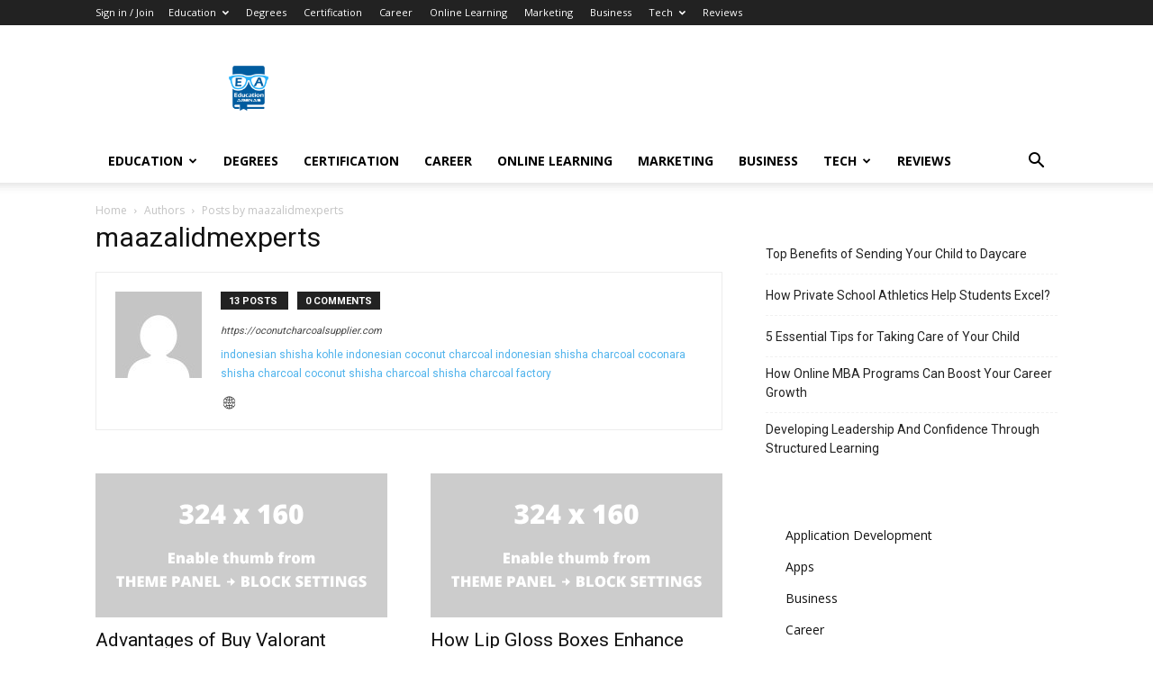

--- FILE ---
content_type: text/html; charset=UTF-8
request_url: https://educationarenas.com/author/maazalidmexperts/
body_size: 116946
content:
<!doctype html >
<!--[if IE 8]>    <html class="ie8" lang="en"> <![endif]-->
<!--[if IE 9]>    <html class="ie9" lang="en"> <![endif]-->
<!--[if gt IE 8]><!--> <html lang="en-US" prefix="og: https://ogp.me/ns#"> <!--<![endif]-->
<head>
    <title>maazalidmexperts - Education Arenas</title>
    <meta charset="UTF-8" />
    <meta name="viewport" content="width=device-width, initial-scale=1.0">
    <link rel="pingback" href="https://educationarenas.com/xmlrpc.php" />
    
<!-- Search Engine Optimization by Rank Math PRO - https://rankmath.com/ -->
<meta name="robots" content="follow, noindex"/>
<meta property="og:locale" content="en_US" />
<meta property="og:type" content="profile" />
<meta property="og:title" content="maazalidmexperts - Education Arenas" />
<meta property="og:url" content="https://educationarenas.com/author/maazalidmexperts/" />
<meta property="og:site_name" content="Education Arenas" />
<meta name="twitter:card" content="summary_large_image" />
<meta name="twitter:title" content="maazalidmexperts - Education Arenas" />
<meta name="twitter:label1" content="Name" />
<meta name="twitter:data1" content="maazalidmexperts" />
<meta name="twitter:label2" content="Posts" />
<meta name="twitter:data2" content="13" />
<script type="application/ld+json" class="rank-math-schema-pro">{"@context":"https://schema.org","@graph":[{"@type":"Person","@id":"https://educationarenas.com/#person","name":"admin"},{"@type":"WebSite","@id":"https://educationarenas.com/#website","url":"https://educationarenas.com","name":"Education Arenas","publisher":{"@id":"https://educationarenas.com/#person"},"inLanguage":"en-US"},{"@type":"ProfilePage","@id":"https://educationarenas.com/author/maazalidmexperts/#webpage","url":"https://educationarenas.com/author/maazalidmexperts/","name":"maazalidmexperts - Education Arenas","isPartOf":{"@id":"https://educationarenas.com/#website"},"inLanguage":"en-US"},{"@type":"Person","@id":"https://educationarenas.com/author/maazalidmexperts/","name":"maazalidmexperts","url":"https://educationarenas.com/author/maazalidmexperts/","image":{"@type":"ImageObject","@id":"https://secure.gravatar.com/avatar/11e4ddbd9b3da5e907bf69ce573844da3120ecc8ec6c4fac949a7e641f67fc21?s=96&amp;d=mm&amp;r=g","url":"https://secure.gravatar.com/avatar/11e4ddbd9b3da5e907bf69ce573844da3120ecc8ec6c4fac949a7e641f67fc21?s=96&amp;d=mm&amp;r=g","caption":"maazalidmexperts","inLanguage":"en-US"},"sameAs":["https://oconutcharcoalsupplier.com"],"mainEntityOfPage":{"@id":"https://educationarenas.com/author/maazalidmexperts/#webpage"}}]}</script>
<!-- /Rank Math WordPress SEO plugin -->

<link rel='dns-prefetch' href='//fonts.googleapis.com' />
<link rel="alternate" type="application/rss+xml" title="Education Arenas &raquo; Feed" href="https://educationarenas.com/feed/" />
<link rel="alternate" type="application/rss+xml" title="Education Arenas &raquo; Posts by maazalidmexperts Feed" href="https://educationarenas.com/author/maazalidmexperts/feed/" />
<style id='wp-img-auto-sizes-contain-inline-css' type='text/css'>
img:is([sizes=auto i],[sizes^="auto," i]){contain-intrinsic-size:3000px 1500px}
/*# sourceURL=wp-img-auto-sizes-contain-inline-css */
</style>
<style id='wp-emoji-styles-inline-css' type='text/css'>

	img.wp-smiley, img.emoji {
		display: inline !important;
		border: none !important;
		box-shadow: none !important;
		height: 1em !important;
		width: 1em !important;
		margin: 0 0.07em !important;
		vertical-align: -0.1em !important;
		background: none !important;
		padding: 0 !important;
	}
/*# sourceURL=wp-emoji-styles-inline-css */
</style>
<style id='classic-theme-styles-inline-css' type='text/css'>
/*! This file is auto-generated */
.wp-block-button__link{color:#fff;background-color:#32373c;border-radius:9999px;box-shadow:none;text-decoration:none;padding:calc(.667em + 2px) calc(1.333em + 2px);font-size:1.125em}.wp-block-file__button{background:#32373c;color:#fff;text-decoration:none}
/*# sourceURL=/wp-includes/css/classic-themes.min.css */
</style>
<link rel='stylesheet' id='td-plugin-multi-purpose-css' href='https://educationarenas.com/wp-content/plugins/td-composer/td-multi-purpose/style.css?ver=492e3cf54bd42df3b24a3de8e2307caf' type='text/css' media='all' />
<link rel='stylesheet' id='google-fonts-style-css' href='https://fonts.googleapis.com/css?family=Open+Sans%3A400%2C600%2C700%7CRoboto%3A400%2C600%2C700&#038;display=swap&#038;ver=12.7' type='text/css' media='all' />
<link rel='stylesheet' id='td-theme-css' href='https://educationarenas.com/wp-content/themes/Newspaper/style.css?ver=12.7' type='text/css' media='all' />
<style id='td-theme-inline-css' type='text/css'>@media (max-width:767px){.td-header-desktop-wrap{display:none}}@media (min-width:767px){.td-header-mobile-wrap{display:none}}</style>
<link rel='stylesheet' id='td-legacy-framework-front-style-css' href='https://educationarenas.com/wp-content/plugins/td-composer/legacy/Newspaper/assets/css/td_legacy_main.css?ver=492e3cf54bd42df3b24a3de8e2307caf' type='text/css' media='all' />
<link rel='stylesheet' id='td-standard-pack-framework-front-style-css' href='https://educationarenas.com/wp-content/plugins/td-standard-pack/Newspaper/assets/css/td_standard_pack_main.css?ver=8ae1459a1d876d507918f73cef68310e' type='text/css' media='all' />
<link rel='stylesheet' id='tdb_style_cloud_templates_front-css' href='https://educationarenas.com/wp-content/plugins/td-cloud-library/assets/css/tdb_main.css?ver=d578089f160957352b9b4ca6d880fd8f' type='text/css' media='all' />
<script type="text/javascript" src="https://educationarenas.com/wp-includes/js/jquery/jquery.min.js?ver=3.7.1" id="jquery-core-js"></script>
<script type="text/javascript" src="https://educationarenas.com/wp-includes/js/jquery/jquery-migrate.min.js?ver=3.4.1" id="jquery-migrate-js"></script>
<link rel="https://api.w.org/" href="https://educationarenas.com/wp-json/" /><link rel="alternate" title="JSON" type="application/json" href="https://educationarenas.com/wp-json/wp/v2/users/84" /><link rel="EditURI" type="application/rsd+xml" title="RSD" href="https://educationarenas.com/xmlrpc.php?rsd" />

    <script>
        window.tdb_global_vars = {"wpRestUrl":"https:\/\/educationarenas.com\/wp-json\/","permalinkStructure":"\/%postname%\/"};
        window.tdb_p_autoload_vars = {"isAjax":false,"isAdminBarShowing":false};
    </script>
    
    <style id="tdb-global-colors">:root{--accent-color:#fff}</style>

    
	
<!-- JS generated by theme -->

<script type="text/javascript" id="td-generated-header-js">
    
    

	    var tdBlocksArray = []; //here we store all the items for the current page

	    // td_block class - each ajax block uses a object of this class for requests
	    function tdBlock() {
		    this.id = '';
		    this.block_type = 1; //block type id (1-234 etc)
		    this.atts = '';
		    this.td_column_number = '';
		    this.td_current_page = 1; //
		    this.post_count = 0; //from wp
		    this.found_posts = 0; //from wp
		    this.max_num_pages = 0; //from wp
		    this.td_filter_value = ''; //current live filter value
		    this.is_ajax_running = false;
		    this.td_user_action = ''; // load more or infinite loader (used by the animation)
		    this.header_color = '';
		    this.ajax_pagination_infinite_stop = ''; //show load more at page x
	    }

        // td_js_generator - mini detector
        ( function () {
            var htmlTag = document.getElementsByTagName("html")[0];

	        if ( navigator.userAgent.indexOf("MSIE 10.0") > -1 ) {
                htmlTag.className += ' ie10';
            }

            if ( !!navigator.userAgent.match(/Trident.*rv\:11\./) ) {
                htmlTag.className += ' ie11';
            }

	        if ( navigator.userAgent.indexOf("Edge") > -1 ) {
                htmlTag.className += ' ieEdge';
            }

            if ( /(iPad|iPhone|iPod)/g.test(navigator.userAgent) ) {
                htmlTag.className += ' td-md-is-ios';
            }

            var user_agent = navigator.userAgent.toLowerCase();
            if ( user_agent.indexOf("android") > -1 ) {
                htmlTag.className += ' td-md-is-android';
            }

            if ( -1 !== navigator.userAgent.indexOf('Mac OS X')  ) {
                htmlTag.className += ' td-md-is-os-x';
            }

            if ( /chrom(e|ium)/.test(navigator.userAgent.toLowerCase()) ) {
               htmlTag.className += ' td-md-is-chrome';
            }

            if ( -1 !== navigator.userAgent.indexOf('Firefox') ) {
                htmlTag.className += ' td-md-is-firefox';
            }

            if ( -1 !== navigator.userAgent.indexOf('Safari') && -1 === navigator.userAgent.indexOf('Chrome') ) {
                htmlTag.className += ' td-md-is-safari';
            }

            if( -1 !== navigator.userAgent.indexOf('IEMobile') ){
                htmlTag.className += ' td-md-is-iemobile';
            }

        })();

        var tdLocalCache = {};

        ( function () {
            "use strict";

            tdLocalCache = {
                data: {},
                remove: function (resource_id) {
                    delete tdLocalCache.data[resource_id];
                },
                exist: function (resource_id) {
                    return tdLocalCache.data.hasOwnProperty(resource_id) && tdLocalCache.data[resource_id] !== null;
                },
                get: function (resource_id) {
                    return tdLocalCache.data[resource_id];
                },
                set: function (resource_id, cachedData) {
                    tdLocalCache.remove(resource_id);
                    tdLocalCache.data[resource_id] = cachedData;
                }
            };
        })();

    
    
var td_viewport_interval_list=[{"limitBottom":767,"sidebarWidth":228},{"limitBottom":1018,"sidebarWidth":300},{"limitBottom":1140,"sidebarWidth":324}];
var td_animation_stack_effect="type0";
var tds_animation_stack=true;
var td_animation_stack_specific_selectors=".entry-thumb, img, .td-lazy-img";
var td_animation_stack_general_selectors=".td-animation-stack img, .td-animation-stack .entry-thumb, .post img, .td-animation-stack .td-lazy-img";
var tdc_is_installed="yes";
var tdc_domain_active=false;
var td_ajax_url="https:\/\/educationarenas.com\/wp-admin\/admin-ajax.php?td_theme_name=Newspaper&v=12.7";
var td_get_template_directory_uri="https:\/\/educationarenas.com\/wp-content\/plugins\/td-composer\/legacy\/common";
var tds_snap_menu="";
var tds_logo_on_sticky="";
var tds_header_style="";
var td_please_wait="Please wait...";
var td_email_user_pass_incorrect="User or password incorrect!";
var td_email_user_incorrect="Email or username incorrect!";
var td_email_incorrect="Email incorrect!";
var td_user_incorrect="Username incorrect!";
var td_email_user_empty="Email or username empty!";
var td_pass_empty="Pass empty!";
var td_pass_pattern_incorrect="Invalid Pass Pattern!";
var td_retype_pass_incorrect="Retyped Pass incorrect!";
var tds_more_articles_on_post_enable="";
var tds_more_articles_on_post_time_to_wait="";
var tds_more_articles_on_post_pages_distance_from_top=0;
var tds_captcha="";
var tds_theme_color_site_wide="#4db2ec";
var tds_smart_sidebar="";
var tdThemeName="Newspaper";
var tdThemeNameWl="Newspaper";
var td_magnific_popup_translation_tPrev="Previous (Left arrow key)";
var td_magnific_popup_translation_tNext="Next (Right arrow key)";
var td_magnific_popup_translation_tCounter="%curr% of %total%";
var td_magnific_popup_translation_ajax_tError="The content from %url% could not be loaded.";
var td_magnific_popup_translation_image_tError="The image #%curr% could not be loaded.";
var tdBlockNonce="0ae94a4982";
var tdMobileMenu="enabled";
var tdMobileSearch="enabled";
var tdDateNamesI18n={"month_names":["January","February","March","April","May","June","July","August","September","October","November","December"],"month_names_short":["Jan","Feb","Mar","Apr","May","Jun","Jul","Aug","Sep","Oct","Nov","Dec"],"day_names":["Sunday","Monday","Tuesday","Wednesday","Thursday","Friday","Saturday"],"day_names_short":["Sun","Mon","Tue","Wed","Thu","Fri","Sat"]};
var tdb_modal_confirm="Save";
var tdb_modal_cancel="Cancel";
var tdb_modal_confirm_alt="Yes";
var tdb_modal_cancel_alt="No";
var td_deploy_mode="deploy";
var td_ad_background_click_link="";
var td_ad_background_click_target="";
</script>




<script type="application/ld+json">
    {
        "@context": "https://schema.org",
        "@type": "BreadcrumbList",
        "itemListElement": [
            {
                "@type": "ListItem",
                "position": 1,
                "item": {
                    "@type": "WebSite",
                    "@id": "https://educationarenas.com/",
                    "name": "Home"
                }
            },
            {
                "@type": "ListItem",
                "position": 2,
                    "item": {
                    "@type": "WebPage",
                    "@id": "https://educationarenas.com/author/maazalidmexperts/",
                    "name": "Posts by maazalidmexperts"
                }
            }    
        ]
    }
</script>
<link rel="icon" href="https://educationarenas.com/wp-content/uploads/2022/05/cropped-educationarenas-Copy-Copy-e1652422644583-32x32.jpg" sizes="32x32" />
<link rel="icon" href="https://educationarenas.com/wp-content/uploads/2022/05/cropped-educationarenas-Copy-Copy-e1652422644583-192x192.jpg" sizes="192x192" />
<link rel="apple-touch-icon" href="https://educationarenas.com/wp-content/uploads/2022/05/cropped-educationarenas-Copy-Copy-e1652422644583-180x180.jpg" />
<meta name="msapplication-TileImage" content="https://educationarenas.com/wp-content/uploads/2022/05/cropped-educationarenas-Copy-Copy-e1652422644583-270x270.jpg" />

<!-- Button style compiled by theme -->

<style></style>

	<style id="tdw-css-placeholder"></style><style id='wp-block-categories-inline-css' type='text/css'>
.wp-block-categories{box-sizing:border-box}.wp-block-categories.alignleft{margin-right:2em}.wp-block-categories.alignright{margin-left:2em}.wp-block-categories.wp-block-categories-dropdown.aligncenter{text-align:center}.wp-block-categories .wp-block-categories__label{display:block;width:100%}
/*# sourceURL=https://educationarenas.com/wp-includes/blocks/categories/style.min.css */
</style>
<style id='wp-block-latest-posts-inline-css' type='text/css'>
.wp-block-latest-posts{box-sizing:border-box}.wp-block-latest-posts.alignleft{margin-right:2em}.wp-block-latest-posts.alignright{margin-left:2em}.wp-block-latest-posts.wp-block-latest-posts__list{list-style:none}.wp-block-latest-posts.wp-block-latest-posts__list li{clear:both;overflow-wrap:break-word}.wp-block-latest-posts.is-grid{display:flex;flex-wrap:wrap}.wp-block-latest-posts.is-grid li{margin:0 1.25em 1.25em 0;width:100%}@media (min-width:600px){.wp-block-latest-posts.columns-2 li{width:calc(50% - .625em)}.wp-block-latest-posts.columns-2 li:nth-child(2n){margin-right:0}.wp-block-latest-posts.columns-3 li{width:calc(33.33333% - .83333em)}.wp-block-latest-posts.columns-3 li:nth-child(3n){margin-right:0}.wp-block-latest-posts.columns-4 li{width:calc(25% - .9375em)}.wp-block-latest-posts.columns-4 li:nth-child(4n){margin-right:0}.wp-block-latest-posts.columns-5 li{width:calc(20% - 1em)}.wp-block-latest-posts.columns-5 li:nth-child(5n){margin-right:0}.wp-block-latest-posts.columns-6 li{width:calc(16.66667% - 1.04167em)}.wp-block-latest-posts.columns-6 li:nth-child(6n){margin-right:0}}:root :where(.wp-block-latest-posts.is-grid){padding:0}:root :where(.wp-block-latest-posts.wp-block-latest-posts__list){padding-left:0}.wp-block-latest-posts__post-author,.wp-block-latest-posts__post-date{display:block;font-size:.8125em}.wp-block-latest-posts__post-excerpt,.wp-block-latest-posts__post-full-content{margin-bottom:1em;margin-top:.5em}.wp-block-latest-posts__featured-image a{display:inline-block}.wp-block-latest-posts__featured-image img{height:auto;max-width:100%;width:auto}.wp-block-latest-posts__featured-image.alignleft{float:left;margin-right:1em}.wp-block-latest-posts__featured-image.alignright{float:right;margin-left:1em}.wp-block-latest-posts__featured-image.aligncenter{margin-bottom:1em;text-align:center}
/*# sourceURL=https://educationarenas.com/wp-includes/blocks/latest-posts/style.min.css */
</style>
<style id='global-styles-inline-css' type='text/css'>
:root{--wp--preset--aspect-ratio--square: 1;--wp--preset--aspect-ratio--4-3: 4/3;--wp--preset--aspect-ratio--3-4: 3/4;--wp--preset--aspect-ratio--3-2: 3/2;--wp--preset--aspect-ratio--2-3: 2/3;--wp--preset--aspect-ratio--16-9: 16/9;--wp--preset--aspect-ratio--9-16: 9/16;--wp--preset--color--black: #000000;--wp--preset--color--cyan-bluish-gray: #abb8c3;--wp--preset--color--white: #ffffff;--wp--preset--color--pale-pink: #f78da7;--wp--preset--color--vivid-red: #cf2e2e;--wp--preset--color--luminous-vivid-orange: #ff6900;--wp--preset--color--luminous-vivid-amber: #fcb900;--wp--preset--color--light-green-cyan: #7bdcb5;--wp--preset--color--vivid-green-cyan: #00d084;--wp--preset--color--pale-cyan-blue: #8ed1fc;--wp--preset--color--vivid-cyan-blue: #0693e3;--wp--preset--color--vivid-purple: #9b51e0;--wp--preset--gradient--vivid-cyan-blue-to-vivid-purple: linear-gradient(135deg,rgb(6,147,227) 0%,rgb(155,81,224) 100%);--wp--preset--gradient--light-green-cyan-to-vivid-green-cyan: linear-gradient(135deg,rgb(122,220,180) 0%,rgb(0,208,130) 100%);--wp--preset--gradient--luminous-vivid-amber-to-luminous-vivid-orange: linear-gradient(135deg,rgb(252,185,0) 0%,rgb(255,105,0) 100%);--wp--preset--gradient--luminous-vivid-orange-to-vivid-red: linear-gradient(135deg,rgb(255,105,0) 0%,rgb(207,46,46) 100%);--wp--preset--gradient--very-light-gray-to-cyan-bluish-gray: linear-gradient(135deg,rgb(238,238,238) 0%,rgb(169,184,195) 100%);--wp--preset--gradient--cool-to-warm-spectrum: linear-gradient(135deg,rgb(74,234,220) 0%,rgb(151,120,209) 20%,rgb(207,42,186) 40%,rgb(238,44,130) 60%,rgb(251,105,98) 80%,rgb(254,248,76) 100%);--wp--preset--gradient--blush-light-purple: linear-gradient(135deg,rgb(255,206,236) 0%,rgb(152,150,240) 100%);--wp--preset--gradient--blush-bordeaux: linear-gradient(135deg,rgb(254,205,165) 0%,rgb(254,45,45) 50%,rgb(107,0,62) 100%);--wp--preset--gradient--luminous-dusk: linear-gradient(135deg,rgb(255,203,112) 0%,rgb(199,81,192) 50%,rgb(65,88,208) 100%);--wp--preset--gradient--pale-ocean: linear-gradient(135deg,rgb(255,245,203) 0%,rgb(182,227,212) 50%,rgb(51,167,181) 100%);--wp--preset--gradient--electric-grass: linear-gradient(135deg,rgb(202,248,128) 0%,rgb(113,206,126) 100%);--wp--preset--gradient--midnight: linear-gradient(135deg,rgb(2,3,129) 0%,rgb(40,116,252) 100%);--wp--preset--font-size--small: 11px;--wp--preset--font-size--medium: 20px;--wp--preset--font-size--large: 32px;--wp--preset--font-size--x-large: 42px;--wp--preset--font-size--regular: 15px;--wp--preset--font-size--larger: 50px;--wp--preset--spacing--20: 0.44rem;--wp--preset--spacing--30: 0.67rem;--wp--preset--spacing--40: 1rem;--wp--preset--spacing--50: 1.5rem;--wp--preset--spacing--60: 2.25rem;--wp--preset--spacing--70: 3.38rem;--wp--preset--spacing--80: 5.06rem;--wp--preset--shadow--natural: 6px 6px 9px rgba(0, 0, 0, 0.2);--wp--preset--shadow--deep: 12px 12px 50px rgba(0, 0, 0, 0.4);--wp--preset--shadow--sharp: 6px 6px 0px rgba(0, 0, 0, 0.2);--wp--preset--shadow--outlined: 6px 6px 0px -3px rgb(255, 255, 255), 6px 6px rgb(0, 0, 0);--wp--preset--shadow--crisp: 6px 6px 0px rgb(0, 0, 0);}:where(.is-layout-flex){gap: 0.5em;}:where(.is-layout-grid){gap: 0.5em;}body .is-layout-flex{display: flex;}.is-layout-flex{flex-wrap: wrap;align-items: center;}.is-layout-flex > :is(*, div){margin: 0;}body .is-layout-grid{display: grid;}.is-layout-grid > :is(*, div){margin: 0;}:where(.wp-block-columns.is-layout-flex){gap: 2em;}:where(.wp-block-columns.is-layout-grid){gap: 2em;}:where(.wp-block-post-template.is-layout-flex){gap: 1.25em;}:where(.wp-block-post-template.is-layout-grid){gap: 1.25em;}.has-black-color{color: var(--wp--preset--color--black) !important;}.has-cyan-bluish-gray-color{color: var(--wp--preset--color--cyan-bluish-gray) !important;}.has-white-color{color: var(--wp--preset--color--white) !important;}.has-pale-pink-color{color: var(--wp--preset--color--pale-pink) !important;}.has-vivid-red-color{color: var(--wp--preset--color--vivid-red) !important;}.has-luminous-vivid-orange-color{color: var(--wp--preset--color--luminous-vivid-orange) !important;}.has-luminous-vivid-amber-color{color: var(--wp--preset--color--luminous-vivid-amber) !important;}.has-light-green-cyan-color{color: var(--wp--preset--color--light-green-cyan) !important;}.has-vivid-green-cyan-color{color: var(--wp--preset--color--vivid-green-cyan) !important;}.has-pale-cyan-blue-color{color: var(--wp--preset--color--pale-cyan-blue) !important;}.has-vivid-cyan-blue-color{color: var(--wp--preset--color--vivid-cyan-blue) !important;}.has-vivid-purple-color{color: var(--wp--preset--color--vivid-purple) !important;}.has-black-background-color{background-color: var(--wp--preset--color--black) !important;}.has-cyan-bluish-gray-background-color{background-color: var(--wp--preset--color--cyan-bluish-gray) !important;}.has-white-background-color{background-color: var(--wp--preset--color--white) !important;}.has-pale-pink-background-color{background-color: var(--wp--preset--color--pale-pink) !important;}.has-vivid-red-background-color{background-color: var(--wp--preset--color--vivid-red) !important;}.has-luminous-vivid-orange-background-color{background-color: var(--wp--preset--color--luminous-vivid-orange) !important;}.has-luminous-vivid-amber-background-color{background-color: var(--wp--preset--color--luminous-vivid-amber) !important;}.has-light-green-cyan-background-color{background-color: var(--wp--preset--color--light-green-cyan) !important;}.has-vivid-green-cyan-background-color{background-color: var(--wp--preset--color--vivid-green-cyan) !important;}.has-pale-cyan-blue-background-color{background-color: var(--wp--preset--color--pale-cyan-blue) !important;}.has-vivid-cyan-blue-background-color{background-color: var(--wp--preset--color--vivid-cyan-blue) !important;}.has-vivid-purple-background-color{background-color: var(--wp--preset--color--vivid-purple) !important;}.has-black-border-color{border-color: var(--wp--preset--color--black) !important;}.has-cyan-bluish-gray-border-color{border-color: var(--wp--preset--color--cyan-bluish-gray) !important;}.has-white-border-color{border-color: var(--wp--preset--color--white) !important;}.has-pale-pink-border-color{border-color: var(--wp--preset--color--pale-pink) !important;}.has-vivid-red-border-color{border-color: var(--wp--preset--color--vivid-red) !important;}.has-luminous-vivid-orange-border-color{border-color: var(--wp--preset--color--luminous-vivid-orange) !important;}.has-luminous-vivid-amber-border-color{border-color: var(--wp--preset--color--luminous-vivid-amber) !important;}.has-light-green-cyan-border-color{border-color: var(--wp--preset--color--light-green-cyan) !important;}.has-vivid-green-cyan-border-color{border-color: var(--wp--preset--color--vivid-green-cyan) !important;}.has-pale-cyan-blue-border-color{border-color: var(--wp--preset--color--pale-cyan-blue) !important;}.has-vivid-cyan-blue-border-color{border-color: var(--wp--preset--color--vivid-cyan-blue) !important;}.has-vivid-purple-border-color{border-color: var(--wp--preset--color--vivid-purple) !important;}.has-vivid-cyan-blue-to-vivid-purple-gradient-background{background: var(--wp--preset--gradient--vivid-cyan-blue-to-vivid-purple) !important;}.has-light-green-cyan-to-vivid-green-cyan-gradient-background{background: var(--wp--preset--gradient--light-green-cyan-to-vivid-green-cyan) !important;}.has-luminous-vivid-amber-to-luminous-vivid-orange-gradient-background{background: var(--wp--preset--gradient--luminous-vivid-amber-to-luminous-vivid-orange) !important;}.has-luminous-vivid-orange-to-vivid-red-gradient-background{background: var(--wp--preset--gradient--luminous-vivid-orange-to-vivid-red) !important;}.has-very-light-gray-to-cyan-bluish-gray-gradient-background{background: var(--wp--preset--gradient--very-light-gray-to-cyan-bluish-gray) !important;}.has-cool-to-warm-spectrum-gradient-background{background: var(--wp--preset--gradient--cool-to-warm-spectrum) !important;}.has-blush-light-purple-gradient-background{background: var(--wp--preset--gradient--blush-light-purple) !important;}.has-blush-bordeaux-gradient-background{background: var(--wp--preset--gradient--blush-bordeaux) !important;}.has-luminous-dusk-gradient-background{background: var(--wp--preset--gradient--luminous-dusk) !important;}.has-pale-ocean-gradient-background{background: var(--wp--preset--gradient--pale-ocean) !important;}.has-electric-grass-gradient-background{background: var(--wp--preset--gradient--electric-grass) !important;}.has-midnight-gradient-background{background: var(--wp--preset--gradient--midnight) !important;}.has-small-font-size{font-size: var(--wp--preset--font-size--small) !important;}.has-medium-font-size{font-size: var(--wp--preset--font-size--medium) !important;}.has-large-font-size{font-size: var(--wp--preset--font-size--large) !important;}.has-x-large-font-size{font-size: var(--wp--preset--font-size--x-large) !important;}
/*# sourceURL=global-styles-inline-css */
</style>
</head>

<body class="archive author author-maazalidmexperts author-84 wp-theme-Newspaper td-standard-pack global-block-template-1 td-animation-stack-type0 td-full-layout" itemscope="itemscope" itemtype="https://schema.org/WebPage">

<div class="td-scroll-up" data-style="style1"><i class="td-icon-menu-up"></i></div>
    <div class="td-menu-background" style="visibility:hidden"></div>
<div id="td-mobile-nav" style="visibility:hidden">
    <div class="td-mobile-container">
        <!-- mobile menu top section -->
        <div class="td-menu-socials-wrap">
            <!-- socials -->
            <div class="td-menu-socials">
                            </div>
            <!-- close button -->
            <div class="td-mobile-close">
                <span><i class="td-icon-close-mobile"></i></span>
            </div>
        </div>

        <!-- login section -->
                    <div class="td-menu-login-section">
                
    <div class="td-guest-wrap">
        <div class="td-menu-login"><a id="login-link-mob">Sign in</a></div>
    </div>
            </div>
        
        <!-- menu section -->
        <div class="td-mobile-content">
            <div class="menu-main-menu-container"><ul id="menu-main-menu" class="td-mobile-main-menu"><li id="menu-item-12" class="menu-item menu-item-type-taxonomy menu-item-object-category menu-item-has-children menu-item-first menu-item-12"><a href="https://educationarenas.com/category/education/">Education<i class="td-icon-menu-right td-element-after"></i></a>
<ul class="sub-menu">
	<li id="menu-item-17" class="menu-item menu-item-type-taxonomy menu-item-object-category menu-item-17"><a href="https://educationarenas.com/category/science/">Science</a></li>
</ul>
</li>
<li id="menu-item-11" class="menu-item menu-item-type-taxonomy menu-item-object-category menu-item-11"><a href="https://educationarenas.com/category/degrees/">Degrees</a></li>
<li id="menu-item-10" class="menu-item menu-item-type-taxonomy menu-item-object-category menu-item-10"><a href="https://educationarenas.com/category/certification/">Certification</a></li>
<li id="menu-item-9" class="menu-item menu-item-type-taxonomy menu-item-object-category menu-item-9"><a href="https://educationarenas.com/category/career/">Career</a></li>
<li id="menu-item-15" class="menu-item menu-item-type-taxonomy menu-item-object-category menu-item-15"><a href="https://educationarenas.com/category/online-learning/">Online Learning</a></li>
<li id="menu-item-14" class="menu-item menu-item-type-taxonomy menu-item-object-category menu-item-14"><a href="https://educationarenas.com/category/marketing/">Marketing</a></li>
<li id="menu-item-8" class="menu-item menu-item-type-taxonomy menu-item-object-category menu-item-8"><a href="https://educationarenas.com/category/business/">Business</a></li>
<li id="menu-item-20" class="menu-item menu-item-type-taxonomy menu-item-object-category menu-item-has-children menu-item-20"><a href="https://educationarenas.com/category/tech/">Tech<i class="td-icon-menu-right td-element-after"></i></a>
<ul class="sub-menu">
	<li id="menu-item-19" class="menu-item menu-item-type-taxonomy menu-item-object-category menu-item-19"><a href="https://educationarenas.com/category/hardware-networking/">Hardware &amp; Networking</a></li>
</ul>
</li>
<li id="menu-item-16" class="menu-item menu-item-type-taxonomy menu-item-object-category menu-item-16"><a href="https://educationarenas.com/category/reviews/">Reviews</a></li>
</ul></div>        </div>
    </div>

    <!-- register/login section -->
            <div id="login-form-mobile" class="td-register-section">
            
            <div id="td-login-mob" class="td-login-animation td-login-hide-mob">
            	<!-- close button -->
	            <div class="td-login-close">
	                <span class="td-back-button"><i class="td-icon-read-down"></i></span>
	                <div class="td-login-title">Sign in</div>
	                <!-- close button -->
		            <div class="td-mobile-close">
		                <span><i class="td-icon-close-mobile"></i></span>
		            </div>
	            </div>
	            <form class="td-login-form-wrap" action="#" method="post">
	                <div class="td-login-panel-title"><span>Welcome!</span>Log into your account</div>
	                <div class="td_display_err"></div>
	                <div class="td-login-inputs"><input class="td-login-input" autocomplete="username" type="text" name="login_email" id="login_email-mob" value="" required><label for="login_email-mob">your username</label></div>
	                <div class="td-login-inputs"><input class="td-login-input" autocomplete="current-password" type="password" name="login_pass" id="login_pass-mob" value="" required><label for="login_pass-mob">your password</label></div>
	                <input type="button" name="login_button" id="login_button-mob" class="td-login-button" value="LOG IN">
	                
					
	                <div class="td-login-info-text">
	                <a href="#" id="forgot-pass-link-mob">Forgot your password?</a>
	                </div>
	                <div class="td-login-register-link">
	                
	                </div>
	                
	                

                </form>
            </div>

            
            
            
            
            <div id="td-forgot-pass-mob" class="td-login-animation td-login-hide-mob">
                <!-- close button -->
	            <div class="td-forgot-pass-close">
	                <a href="#" aria-label="Back" class="td-back-button"><i class="td-icon-read-down"></i></a>
	                <div class="td-login-title">Password recovery</div>
	            </div>
	            <div class="td-login-form-wrap">
	                <div class="td-login-panel-title">Recover your password</div>
	                <div class="td_display_err"></div>
	                <div class="td-login-inputs"><input class="td-login-input" type="text" name="forgot_email" id="forgot_email-mob" value="" required><label for="forgot_email-mob">your email</label></div>
	                <input type="button" name="forgot_button" id="forgot_button-mob" class="td-login-button" value="Send My Pass">
                </div>
            </div>
        </div>
    </div><div class="td-search-background" style="visibility:hidden"></div>
<div class="td-search-wrap-mob" style="visibility:hidden">
	<div class="td-drop-down-search">
		<form method="get" class="td-search-form" action="https://educationarenas.com/">
			<!-- close button -->
			<div class="td-search-close">
				<span><i class="td-icon-close-mobile"></i></span>
			</div>
			<div role="search" class="td-search-input">
				<span>Search</span>
				<input id="td-header-search-mob" type="text" value="" name="s" autocomplete="off" />
			</div>
		</form>
		<div id="td-aj-search-mob" class="td-ajax-search-flex"></div>
	</div>
</div>

    <div id="td-outer-wrap" class="td-theme-wrap">
    
        
            <div class="tdc-header-wrap ">

            <!--
Header style 1
-->


<div class="td-header-wrap td-header-style-1 ">
    
    <div class="td-header-top-menu-full td-container-wrap ">
        <div class="td-container td-header-row td-header-top-menu">
            
    <div class="top-bar-style-1">
        
<div class="td-header-sp-top-menu">


	<ul class="top-header-menu td_ul_login"><li class="menu-item"><a class="td-login-modal-js menu-item" href="#login-form" data-effect="mpf-td-login-effect">Sign in / Join</a><span class="td-sp-ico-login td_sp_login_ico_style"></span></li></ul><div class="menu-top-container"><ul id="menu-main-menu-1" class="top-header-menu"><li class="menu-item menu-item-type-taxonomy menu-item-object-category menu-item-has-children menu-item-first td-menu-item td-normal-menu menu-item-12"><a href="https://educationarenas.com/category/education/">Education</a>
<ul class="sub-menu">
	<li class="menu-item menu-item-type-taxonomy menu-item-object-category td-menu-item td-normal-menu menu-item-17"><a href="https://educationarenas.com/category/science/">Science</a></li>
</ul>
</li>
<li class="menu-item menu-item-type-taxonomy menu-item-object-category td-menu-item td-normal-menu menu-item-11"><a href="https://educationarenas.com/category/degrees/">Degrees</a></li>
<li class="menu-item menu-item-type-taxonomy menu-item-object-category td-menu-item td-normal-menu menu-item-10"><a href="https://educationarenas.com/category/certification/">Certification</a></li>
<li class="menu-item menu-item-type-taxonomy menu-item-object-category td-menu-item td-normal-menu menu-item-9"><a href="https://educationarenas.com/category/career/">Career</a></li>
<li class="menu-item menu-item-type-taxonomy menu-item-object-category td-menu-item td-normal-menu menu-item-15"><a href="https://educationarenas.com/category/online-learning/">Online Learning</a></li>
<li class="menu-item menu-item-type-taxonomy menu-item-object-category td-menu-item td-normal-menu menu-item-14"><a href="https://educationarenas.com/category/marketing/">Marketing</a></li>
<li class="menu-item menu-item-type-taxonomy menu-item-object-category td-menu-item td-normal-menu menu-item-8"><a href="https://educationarenas.com/category/business/">Business</a></li>
<li class="menu-item menu-item-type-taxonomy menu-item-object-category menu-item-has-children td-menu-item td-normal-menu menu-item-20"><a href="https://educationarenas.com/category/tech/">Tech</a>
<ul class="sub-menu">
	<li class="menu-item menu-item-type-taxonomy menu-item-object-category td-menu-item td-normal-menu menu-item-19"><a href="https://educationarenas.com/category/hardware-networking/">Hardware &amp; Networking</a></li>
</ul>
</li>
<li class="menu-item menu-item-type-taxonomy menu-item-object-category td-menu-item td-normal-menu menu-item-16"><a href="https://educationarenas.com/category/reviews/">Reviews</a></li>
</ul></div></div>
        <div class="td-header-sp-top-widget">
    
    </div>

    </div>

<!-- LOGIN MODAL -->

                <div id="login-form" class="white-popup-block mfp-hide mfp-with-anim td-login-modal-wrap">
                    <div class="td-login-wrap">
                        <a href="#" aria-label="Back" class="td-back-button"><i class="td-icon-modal-back"></i></a>
                        <div id="td-login-div" class="td-login-form-div td-display-block">
                            <div class="td-login-panel-title">Sign in</div>
                            <div class="td-login-panel-descr">Welcome! Log into your account</div>
                            <div class="td_display_err"></div>
                            <form id="loginForm" action="#" method="post">
                                <div class="td-login-inputs"><input class="td-login-input" autocomplete="username" type="text" name="login_email" id="login_email" value="" required><label for="login_email">your username</label></div>
                                <div class="td-login-inputs"><input class="td-login-input" autocomplete="current-password" type="password" name="login_pass" id="login_pass" value="" required><label for="login_pass">your password</label></div>
                                <input type="button"  name="login_button" id="login_button" class="wpb_button btn td-login-button" value="Login">
                                
                            </form>

                            

                            <div class="td-login-info-text"><a href="#" id="forgot-pass-link">Forgot your password? Get help</a></div>
                            
                            
                            
                            
                        </div>

                        

                         <div id="td-forgot-pass-div" class="td-login-form-div td-display-none">
                            <div class="td-login-panel-title">Password recovery</div>
                            <div class="td-login-panel-descr">Recover your password</div>
                            <div class="td_display_err"></div>
                            <form id="forgotpassForm" action="#" method="post">
                                <div class="td-login-inputs"><input class="td-login-input" type="text" name="forgot_email" id="forgot_email" value="" required><label for="forgot_email">your email</label></div>
                                <input type="button" name="forgot_button" id="forgot_button" class="wpb_button btn td-login-button" value="Send My Password">
                            </form>
                            <div class="td-login-info-text">A password will be e-mailed to you.</div>
                        </div>
                        
                        
                    </div>
                </div>
                        </div>
    </div>

    <div class="td-banner-wrap-full td-logo-wrap-full td-container-wrap ">
        <div class="td-container td-header-row td-header-header">
            <div class="td-header-sp-logo">
                        <a class="td-main-logo" href="https://educationarenas.com/">
            <img class="td-retina-data" data-retina="https://educationarenas.com/wp-content/uploads/2022/05/educationarenas-Copy-Copy-13-5-1-300x300.png" src="https://educationarenas.com/wp-content/uploads/2022/05/educationarenas-Copy-Copy-13-5-300x300.png" alt="" title="Educationarenas "  width="300" height="300"/>
            <span class="td-visual-hidden">Education Arenas</span>
        </a>
                </div>
                    </div>
    </div>

    <div class="td-header-menu-wrap-full td-container-wrap ">
        
        <div class="td-header-menu-wrap td-header-gradient ">
            <div class="td-container td-header-row td-header-main-menu">
                <div id="td-header-menu" role="navigation">
        <div id="td-top-mobile-toggle"><a href="#" role="button" aria-label="Menu"><i class="td-icon-font td-icon-mobile"></i></a></div>
        <div class="td-main-menu-logo td-logo-in-header">
                <a class="td-main-logo" href="https://educationarenas.com/">
            <img class="td-retina-data" data-retina="https://educationarenas.com/wp-content/uploads/2022/05/educationarenas-Copy-Copy-13-5-1-300x300.png" src="https://educationarenas.com/wp-content/uploads/2022/05/educationarenas-Copy-Copy-13-5-300x300.png" alt="" title="Educationarenas "  width="300" height="300"/>
        </a>
        </div>
    <div class="menu-main-menu-container"><ul id="menu-main-menu-2" class="sf-menu"><li class="menu-item menu-item-type-taxonomy menu-item-object-category menu-item-has-children menu-item-first td-menu-item td-normal-menu menu-item-12"><a href="https://educationarenas.com/category/education/">Education</a>
<ul class="sub-menu">
	<li class="menu-item menu-item-type-taxonomy menu-item-object-category td-menu-item td-normal-menu menu-item-17"><a href="https://educationarenas.com/category/science/">Science</a></li>
</ul>
</li>
<li class="menu-item menu-item-type-taxonomy menu-item-object-category td-menu-item td-normal-menu menu-item-11"><a href="https://educationarenas.com/category/degrees/">Degrees</a></li>
<li class="menu-item menu-item-type-taxonomy menu-item-object-category td-menu-item td-normal-menu menu-item-10"><a href="https://educationarenas.com/category/certification/">Certification</a></li>
<li class="menu-item menu-item-type-taxonomy menu-item-object-category td-menu-item td-normal-menu menu-item-9"><a href="https://educationarenas.com/category/career/">Career</a></li>
<li class="menu-item menu-item-type-taxonomy menu-item-object-category td-menu-item td-normal-menu menu-item-15"><a href="https://educationarenas.com/category/online-learning/">Online Learning</a></li>
<li class="menu-item menu-item-type-taxonomy menu-item-object-category td-menu-item td-normal-menu menu-item-14"><a href="https://educationarenas.com/category/marketing/">Marketing</a></li>
<li class="menu-item menu-item-type-taxonomy menu-item-object-category td-menu-item td-normal-menu menu-item-8"><a href="https://educationarenas.com/category/business/">Business</a></li>
<li class="menu-item menu-item-type-taxonomy menu-item-object-category menu-item-has-children td-menu-item td-normal-menu menu-item-20"><a href="https://educationarenas.com/category/tech/">Tech</a>
<ul class="sub-menu">
	<li class="menu-item menu-item-type-taxonomy menu-item-object-category td-menu-item td-normal-menu menu-item-19"><a href="https://educationarenas.com/category/hardware-networking/">Hardware &amp; Networking</a></li>
</ul>
</li>
<li class="menu-item menu-item-type-taxonomy menu-item-object-category td-menu-item td-normal-menu menu-item-16"><a href="https://educationarenas.com/category/reviews/">Reviews</a></li>
</ul></div></div>


    <div class="header-search-wrap">
        <div class="td-search-btns-wrap">
            <a id="td-header-search-button" href="#" role="button" aria-label="Search" class="dropdown-toggle " data-toggle="dropdown"><i class="td-icon-search"></i></a>
                            <a id="td-header-search-button-mob" href="#" role="button" aria-label="Search" class="dropdown-toggle " data-toggle="dropdown"><i class="td-icon-search"></i></a>
                    </div>

        <div class="td-drop-down-search" aria-labelledby="td-header-search-button">
            <form method="get" class="td-search-form" action="https://educationarenas.com/">
                <div role="search" class="td-head-form-search-wrap">
                    <input id="td-header-search" type="text" value="" name="s" autocomplete="off" /><input class="wpb_button wpb_btn-inverse btn" type="submit" id="td-header-search-top" value="Search" />
                </div>
            </form>
            <div id="td-aj-search"></div>
        </div>
    </div>

            </div>
        </div>
    </div>

</div>
            </div>

            

<div class="td-main-content-wrap td-container-wrap">
    <div class="td-container ">
        <div class="td-crumb-container">
            <div class="entry-crumbs"><span><a title="" class="entry-crumb" href="https://educationarenas.com/">Home</a></span> <i class="td-icon-right td-bread-sep td-bred-no-url-last"></i> <span class="td-bred-no-url-last">Authors</span> <i class="td-icon-right td-bread-sep td-bred-no-url-last"></i> <span class="td-bred-no-url-last">Posts by maazalidmexperts</span></div>        </div>
        <div class="td-pb-row">
                                    <div class="td-pb-span8 td-main-content">
                            <div class="td-ss-main-content">
                                <div class="td-page-header">
                                    <h1 class="entry-title td-page-title">
                                        <span>maazalidmexperts</span>
                                    </h1>
                                </div>

                                <div class="author-box-wrap td-author-page">

    <img alt='maazalidmexperts' src='https://secure.gravatar.com/avatar/11e4ddbd9b3da5e907bf69ce573844da3120ecc8ec6c4fac949a7e641f67fc21?s=96&#038;d=mm&#038;r=g' srcset='https://secure.gravatar.com/avatar/11e4ddbd9b3da5e907bf69ce573844da3120ecc8ec6c4fac949a7e641f67fc21?s=192&#038;d=mm&#038;r=g 2x' class='avatar avatar-96 photo' height='96' width='96' decoding='async'/>    <div class="desc">


        <div class="td-author-counters">
            <span class="td-author-post-count">
                13 POSTS            </span>

            <span class="td-author-comments-count">
                0 COMMENTS            </span>

        </div>

        <div class="td-author-url"><a href="https://oconutcharcoalsupplier.com">https://oconutcharcoalsupplier.com</a></div><a href="https://coconutcharcoalsupplier.com/" rel="dofollow">indonesian shisha kohle</a>
<a href="https://coconutcharcoalsupplier.com/the-rise-of-indonesian-coconut-charcoal/" rel="dofollow">indonesian coconut charcoal</a>
<a href="https://coconutcharcoalsupplier.com/the-best-indonesian-shisha-charcoal/" rel="dofollow">indonesian shisha charcoal</a>
<a href="https://coconutcharcoalsupplier.com/coconara-shisha-charcoal-premium/" rel="dofollow">coconara shisha charcoal</a>
<a href="https://coconutcharcoalsupplier.com/coconut-shisha-charcoal-natural-hookah/" rel="dofollow">coconut shisha charcoal</a>
<a href="https://coconutcharcoalsupplier.com/inside-a-shisha-charcoal-factory-how-premium-charcoal-is-made/" rel="dofollow">shisha charcoal factory</a>


        <div class="td-author-social">
            
        <span class="td-social-icon-wrap">
            <a target="_blank" href="https://coconutcharcoalsupplier.com" title="Website">
                <i class="td-icon-font td-icon-website"></i>
                <span style="display: none">Website</span>
            </a>
        </span>        </div>
    </div>

    <div class="clearfix"></div>
</div>
                                

	<div class="td-block-row">

	<div class="td-block-span6">
<!-- module -->
        <div class="td_module_1 td_module_wrap td-animation-stack">
            <div class="td-module-image">
                <div class="td-module-thumb"><a href="https://educationarenas.com/advantages-of-buy-valorant-account-in-cheap-prices/"  rel="bookmark" class="td-image-wrap " title="Advantages of Buy Valorant Account in Cheap Prices" ><img class="entry-thumb" src="[data-uri]"alt="" data-type="image_tag" data-img-url="https://educationarenas.com/wp-content/plugins/td-standard-pack/Newspaper/assets/images/thumb-disabled/td_324x160.png"  width="" height="" /></a></div>                            </div>
            <h3 class="entry-title td-module-title"><a href="https://educationarenas.com/advantages-of-buy-valorant-account-in-cheap-prices/"  rel="bookmark" title="Advantages of Buy Valorant Account in Cheap Prices">Advantages of Buy Valorant Account in Cheap Prices</a></h3>
            <div class="td-module-meta-info">
                <span class="td-post-author-name"><a href="https://educationarenas.com/author/maazalidmexperts/">maazalidmexperts</a> <span>-</span> </span>                <span class="td-post-date"><time class="entry-date updated td-module-date" datetime="2022-11-22T17:52:27+00:00" >November 22, 2022</time></span>                <span class="td-module-comments"><a href="https://educationarenas.com/advantages-of-buy-valorant-account-in-cheap-prices/#respond">0</a></span>            </div>

            
        </div>

        
	</div> <!-- ./td-block-span6 -->

	<div class="td-block-span6">
<!-- module -->
        <div class="td_module_1 td_module_wrap td-animation-stack">
            <div class="td-module-image">
                <div class="td-module-thumb"><a href="https://educationarenas.com/how-lip-gloss-boxes-enhance-your-brand/"  rel="bookmark" class="td-image-wrap " title="How Lip Gloss Boxes Enhance Your Brand" ><img class="entry-thumb" src="[data-uri]"alt="" data-type="image_tag" data-img-url="https://educationarenas.com/wp-content/plugins/td-standard-pack/Newspaper/assets/images/thumb-disabled/td_324x160.png"  width="" height="" /></a></div>                            </div>
            <h3 class="entry-title td-module-title"><a href="https://educationarenas.com/how-lip-gloss-boxes-enhance-your-brand/"  rel="bookmark" title="How Lip Gloss Boxes Enhance Your Brand">How Lip Gloss Boxes Enhance Your Brand</a></h3>
            <div class="td-module-meta-info">
                <span class="td-post-author-name"><a href="https://educationarenas.com/author/maazalidmexperts/">maazalidmexperts</a> <span>-</span> </span>                <span class="td-post-date"><time class="entry-date updated td-module-date" datetime="2022-11-21T22:33:44+00:00" >November 21, 2022</time></span>                <span class="td-module-comments"><a href="https://educationarenas.com/how-lip-gloss-boxes-enhance-your-brand/#respond">0</a></span>            </div>

            
        </div>

        
	</div> <!-- ./td-block-span6 --></div><!--./row-fluid-->

	<div class="td-block-row">

	<div class="td-block-span6">
<!-- module -->
        <div class="td_module_1 td_module_wrap td-animation-stack">
            <div class="td-module-image">
                <div class="td-module-thumb"><a href="https://educationarenas.com/finding-a-web-design-development-company-australia/"  rel="bookmark" class="td-image-wrap " title="Finding a Web Design &amp; Development Company Australia" ><img class="entry-thumb" src="[data-uri]"alt="" data-type="image_tag" data-img-url="https://educationarenas.com/wp-content/plugins/td-standard-pack/Newspaper/assets/images/thumb-disabled/td_324x160.png"  width="" height="" /></a></div>                            </div>
            <h3 class="entry-title td-module-title"><a href="https://educationarenas.com/finding-a-web-design-development-company-australia/"  rel="bookmark" title="Finding a Web Design &amp; Development Company Australia">Finding a Web Design &amp; Development Company Australia</a></h3>
            <div class="td-module-meta-info">
                <span class="td-post-author-name"><a href="https://educationarenas.com/author/maazalidmexperts/">maazalidmexperts</a> <span>-</span> </span>                <span class="td-post-date"><time class="entry-date updated td-module-date" datetime="2022-11-02T18:40:18+00:00" >November 2, 2022</time></span>                <span class="td-module-comments"><a href="https://educationarenas.com/finding-a-web-design-development-company-australia/#respond">0</a></span>            </div>

            
        </div>

        
	</div> <!-- ./td-block-span6 -->

	<div class="td-block-span6">
<!-- module -->
        <div class="td_module_1 td_module_wrap td-animation-stack">
            <div class="td-module-image">
                <div class="td-module-thumb"><a href="https://educationarenas.com/crowd-security-duties/"  rel="bookmark" class="td-image-wrap " title="Crowd Security Duties" ><img class="entry-thumb" src="[data-uri]"alt="" data-type="image_tag" data-img-url="https://educationarenas.com/wp-content/plugins/td-standard-pack/Newspaper/assets/images/thumb-disabled/td_324x160.png"  width="" height="" /></a></div>                            </div>
            <h3 class="entry-title td-module-title"><a href="https://educationarenas.com/crowd-security-duties/"  rel="bookmark" title="Crowd Security Duties">Crowd Security Duties</a></h3>
            <div class="td-module-meta-info">
                <span class="td-post-author-name"><a href="https://educationarenas.com/author/maazalidmexperts/">maazalidmexperts</a> <span>-</span> </span>                <span class="td-post-date"><time class="entry-date updated td-module-date" datetime="2022-10-31T17:28:13+00:00" >October 31, 2022</time></span>                <span class="td-module-comments"><a href="https://educationarenas.com/crowd-security-duties/#respond">0</a></span>            </div>

            
        </div>

        
	</div> <!-- ./td-block-span6 --></div><!--./row-fluid-->

	<div class="td-block-row">

	<div class="td-block-span6">
<!-- module -->
        <div class="td_module_1 td_module_wrap td-animation-stack">
            <div class="td-module-image">
                <div class="td-module-thumb"><a href="https://educationarenas.com/5-secret-techniques-to-improve-box-gift-packaging/"  rel="bookmark" class="td-image-wrap " title="5 Secret Techniques To Improve BOX GIFT PACKAGING" ><img class="entry-thumb" src="[data-uri]"alt="" data-type="image_tag" data-img-url="https://educationarenas.com/wp-content/plugins/td-standard-pack/Newspaper/assets/images/thumb-disabled/td_324x160.png"  width="" height="" /></a></div>                            </div>
            <h3 class="entry-title td-module-title"><a href="https://educationarenas.com/5-secret-techniques-to-improve-box-gift-packaging/"  rel="bookmark" title="5 Secret Techniques To Improve BOX GIFT PACKAGING">5 Secret Techniques To Improve BOX GIFT PACKAGING</a></h3>
            <div class="td-module-meta-info">
                <span class="td-post-author-name"><a href="https://educationarenas.com/author/maazalidmexperts/">maazalidmexperts</a> <span>-</span> </span>                <span class="td-post-date"><time class="entry-date updated td-module-date" datetime="2022-10-28T14:20:17+00:00" >October 28, 2022</time></span>                <span class="td-module-comments"><a href="https://educationarenas.com/5-secret-techniques-to-improve-box-gift-packaging/#respond">0</a></span>            </div>

            
        </div>

        
	</div> <!-- ./td-block-span6 -->

	<div class="td-block-span6">
<!-- module -->
        <div class="td_module_1 td_module_wrap td-animation-stack">
            <div class="td-module-image">
                <div class="td-module-thumb"><a href="https://educationarenas.com/advice-about-carpet-cleaning-services/"  rel="bookmark" class="td-image-wrap " title="Advice About Carpet Cleaning Services" ><img class="entry-thumb" src="[data-uri]"alt="" data-type="image_tag" data-img-url="https://educationarenas.com/wp-content/plugins/td-standard-pack/Newspaper/assets/images/thumb-disabled/td_324x160.png"  width="" height="" /></a></div>                            </div>
            <h3 class="entry-title td-module-title"><a href="https://educationarenas.com/advice-about-carpet-cleaning-services/"  rel="bookmark" title="Advice About Carpet Cleaning Services">Advice About Carpet Cleaning Services</a></h3>
            <div class="td-module-meta-info">
                <span class="td-post-author-name"><a href="https://educationarenas.com/author/maazalidmexperts/">maazalidmexperts</a> <span>-</span> </span>                <span class="td-post-date"><time class="entry-date updated td-module-date" datetime="2022-10-27T07:16:02+00:00" >October 27, 2022</time></span>                <span class="td-module-comments"><a href="https://educationarenas.com/advice-about-carpet-cleaning-services/#respond">0</a></span>            </div>

            
        </div>

        
	</div> <!-- ./td-block-span6 --></div><!--./row-fluid-->

	<div class="td-block-row">

	<div class="td-block-span6">
<!-- module -->
        <div class="td_module_1 td_module_wrap td-animation-stack">
            <div class="td-module-image">
                <div class="td-module-thumb"><a href="https://educationarenas.com/working-with-an-animation-studio/"  rel="bookmark" class="td-image-wrap " title="Working With an Animation Studio" ><img class="entry-thumb" src="[data-uri]"alt="" data-type="image_tag" data-img-url="https://educationarenas.com/wp-content/plugins/td-standard-pack/Newspaper/assets/images/thumb-disabled/td_324x160.png"  width="" height="" /></a></div>                            </div>
            <h3 class="entry-title td-module-title"><a href="https://educationarenas.com/working-with-an-animation-studio/"  rel="bookmark" title="Working With an Animation Studio">Working With an Animation Studio</a></h3>
            <div class="td-module-meta-info">
                <span class="td-post-author-name"><a href="https://educationarenas.com/author/maazalidmexperts/">maazalidmexperts</a> <span>-</span> </span>                <span class="td-post-date"><time class="entry-date updated td-module-date" datetime="2022-10-27T06:24:30+00:00" >October 27, 2022</time></span>                <span class="td-module-comments"><a href="https://educationarenas.com/working-with-an-animation-studio/#respond">0</a></span>            </div>

            
        </div>

        
	</div> <!-- ./td-block-span6 -->

	<div class="td-block-span6">
<!-- module -->
        <div class="td_module_1 td_module_wrap td-animation-stack">
            <div class="td-module-image">
                <div class="td-module-thumb"><a href="https://educationarenas.com/installing-a-home-security-system-melbourne/"  rel="bookmark" class="td-image-wrap " title="Installing a Home Security System Melbourne" ><img class="entry-thumb" src="[data-uri]"alt="" data-type="image_tag" data-img-url="https://educationarenas.com/wp-content/plugins/td-standard-pack/Newspaper/assets/images/thumb-disabled/td_324x160.png"  width="" height="" /></a></div>                            </div>
            <h3 class="entry-title td-module-title"><a href="https://educationarenas.com/installing-a-home-security-system-melbourne/"  rel="bookmark" title="Installing a Home Security System Melbourne">Installing a Home Security System Melbourne</a></h3>
            <div class="td-module-meta-info">
                <span class="td-post-author-name"><a href="https://educationarenas.com/author/maazalidmexperts/">maazalidmexperts</a> <span>-</span> </span>                <span class="td-post-date"><time class="entry-date updated td-module-date" datetime="2022-10-25T19:38:37+00:00" >October 25, 2022</time></span>                <span class="td-module-comments"><a href="https://educationarenas.com/installing-a-home-security-system-melbourne/#respond">0</a></span>            </div>

            
        </div>

        
	</div> <!-- ./td-block-span6 --></div><!--./row-fluid-->

	<div class="td-block-row">

	<div class="td-block-span6">
<!-- module -->
        <div class="td_module_1 td_module_wrap td-animation-stack">
            <div class="td-module-image">
                <div class="td-module-thumb"><a href="https://educationarenas.com/researching-the-market-how-to-conduct-market-research-types-and-example/"  rel="bookmark" class="td-image-wrap " title="Researching the Market: How to Conduct Market Research, Types, and Example" ><img class="entry-thumb" src="[data-uri]"alt="" data-type="image_tag" data-img-url="https://educationarenas.com/wp-content/plugins/td-standard-pack/Newspaper/assets/images/thumb-disabled/td_324x160.png"  width="" height="" /></a></div>                            </div>
            <h3 class="entry-title td-module-title"><a href="https://educationarenas.com/researching-the-market-how-to-conduct-market-research-types-and-example/"  rel="bookmark" title="Researching the Market: How to Conduct Market Research, Types, and Example">Researching the Market: How to Conduct Market Research, Types, and Example</a></h3>
            <div class="td-module-meta-info">
                <span class="td-post-author-name"><a href="https://educationarenas.com/author/maazalidmexperts/">maazalidmexperts</a> <span>-</span> </span>                <span class="td-post-date"><time class="entry-date updated td-module-date" datetime="2022-10-21T10:40:40+00:00" >October 21, 2022</time></span>                <span class="td-module-comments"><a href="https://educationarenas.com/researching-the-market-how-to-conduct-market-research-types-and-example/#respond">0</a></span>            </div>

            
        </div>

        
	</div> <!-- ./td-block-span6 -->

	<div class="td-block-span6">
<!-- module -->
        <div class="td_module_1 td_module_wrap td-animation-stack">
            <div class="td-module-image">
                <div class="td-module-thumb"><a href="https://educationarenas.com/three-types-of-professional-security-services/"  rel="bookmark" class="td-image-wrap " title="Three Types of Professional Security Services" ><img class="entry-thumb" src="[data-uri]"alt="" data-type="image_tag" data-img-url="https://educationarenas.com/wp-content/plugins/td-standard-pack/Newspaper/assets/images/thumb-disabled/td_324x160.png"  width="" height="" /></a></div>                            </div>
            <h3 class="entry-title td-module-title"><a href="https://educationarenas.com/three-types-of-professional-security-services/"  rel="bookmark" title="Three Types of Professional Security Services">Three Types of Professional Security Services</a></h3>
            <div class="td-module-meta-info">
                <span class="td-post-author-name"><a href="https://educationarenas.com/author/maazalidmexperts/">maazalidmexperts</a> <span>-</span> </span>                <span class="td-post-date"><time class="entry-date updated td-module-date" datetime="2022-10-15T17:43:16+00:00" >October 15, 2022</time></span>                <span class="td-module-comments"><a href="https://educationarenas.com/three-types-of-professional-security-services/#respond">0</a></span>            </div>

            
        </div>

        
	</div> <!-- ./td-block-span6 --></div><!--./row-fluid-->
                                <div class="page-nav td-pb-padding-side"><span class="current">1</span><a href="https://educationarenas.com/author/maazalidmexperts/page/2/" class="page" title="2">2</a><a href="https://educationarenas.com/author/maazalidmexperts/page/2/"  aria-label="next-page" ><i class="td-icon-menu-right"></i></a><span class="pages">Page 1 of 2</span><div class="clearfix"></div></div>                            </div>
                        </div>
                        <div class="td-pb-span4 td-main-sidebar">
                            <div class="td-ss-main-sidebar">
                                <aside id="block-7" class="td_block_template_1 widget block-7 widget_block widget_recent_entries"><ul class="wp-block-latest-posts__list wp-block-latest-posts"><li><a class="wp-block-latest-posts__post-title" href="https://educationarenas.com/top-benefits-of-sending-your-child-to-daycare/">Top Benefits of Sending Your Child to Daycare</a></li>
<li><a class="wp-block-latest-posts__post-title" href="https://educationarenas.com/private-school-athletics-help-students-excel/">How Private School Athletics Help Students Excel?</a></li>
<li><a class="wp-block-latest-posts__post-title" href="https://educationarenas.com/tips-for-taking-care-of-your-child/">5 Essential Tips for Taking Care of Your Child</a></li>
<li><a class="wp-block-latest-posts__post-title" href="https://educationarenas.com/online-mba-programs-career-growth/">How Online MBA Programs Can Boost Your Career Growth</a></li>
<li><a class="wp-block-latest-posts__post-title" href="https://educationarenas.com/developing-leadership-and-confidence-structured-learning/">Developing Leadership And Confidence Through Structured Learning</a></li>
</ul></aside><aside id="block-8" class="td_block_template_1 widget block-8 widget_block widget_categories"><ul class="wp-block-categories-list wp-block-categories">	<li class="cat-item cat-item-17"><a href="https://educationarenas.com/category/application-development/">Application Development</a>
</li>
	<li class="cat-item cat-item-14"><a href="https://educationarenas.com/category/apps/">Apps</a>
</li>
	<li class="cat-item cat-item-4"><a href="https://educationarenas.com/category/business/">Business</a>
</li>
	<li class="cat-item cat-item-15"><a href="https://educationarenas.com/category/career/">Career</a>
</li>
	<li class="cat-item cat-item-21"><a href="https://educationarenas.com/category/certification/">Certification</a>
</li>
	<li class="cat-item cat-item-22"><a href="https://educationarenas.com/category/education/">Education</a>
</li>
	<li class="cat-item cat-item-404"><a href="https://educationarenas.com/category/entertainment/">Entertainment</a>
</li>
	<li class="cat-item cat-item-8"><a href="https://educationarenas.com/category/fashion/">Fashion</a>
</li>
	<li class="cat-item cat-item-2"><a href="https://educationarenas.com/category/featured/">Featured</a>
</li>
	<li class="cat-item cat-item-6"><a href="https://educationarenas.com/category/finance/">Finance</a>
</li>
	<li class="cat-item cat-item-812"><a href="https://educationarenas.com/category/gaming/">Gaming</a>
</li>
	<li class="cat-item cat-item-10"><a href="https://educationarenas.com/category/health/">Health</a>
</li>
	<li class="cat-item cat-item-9"><a href="https://educationarenas.com/category/home-improvement/">Home Improvement</a>
</li>
	<li class="cat-item cat-item-12"><a href="https://educationarenas.com/category/hotel-management/">Hotel Management</a>
</li>
	<li class="cat-item cat-item-7"><a href="https://educationarenas.com/category/lifestyle/">Lifestyle</a>
</li>
	<li class="cat-item cat-item-24"><a href="https://educationarenas.com/category/marketing/">Marketing</a>
</li>
	<li class="cat-item cat-item-18"><a href="https://educationarenas.com/category/online-learning/">Online Learning</a>
</li>
	<li class="cat-item cat-item-13"><a href="https://educationarenas.com/category/reviews/">Reviews</a>
</li>
	<li class="cat-item cat-item-19"><a href="https://educationarenas.com/category/science/">Science</a>
</li>
	<li class="cat-item cat-item-5"><a href="https://educationarenas.com/category/tech/">Tech</a>
</li>
	<li class="cat-item cat-item-11"><a href="https://educationarenas.com/category/travel/">Travel</a>
</li>
	<li class="cat-item cat-item-16"><a href="https://educationarenas.com/category/web-development/">Web Development</a>
</li>
</ul></aside>                            </div>
                        </div>
                            </div> <!-- /.td-pb-row -->
    </div> <!-- /.td-container -->
</div> <!-- /.td-main-content-wrap -->


	
	
        <div class="td-footer-page td-footer-container td-container-wrap ">
			<!-- footer content --><div id="tdi_1" class="tdc-zone"><div class="tdc_zone tdi_2  wpb_row td-pb-row"  >
<style scoped>.tdi_2{min-height:0}</style><div id="tdi_3" class="tdc-row"><div class="vc_row tdi_4  wpb_row td-pb-row" >
<style scoped>.tdi_4,.tdi_4 .tdc-columns{min-height:0}.tdi_4,.tdi_4 .tdc-columns{display:block}.tdi_4 .tdc-columns{width:100%}.tdi_4:before,.tdi_4:after{display:table}</style><div class="vc_column tdi_6  wpb_column vc_column_container tdc-column td-pb-span12">
<style scoped>.tdi_6{vertical-align:baseline}.tdi_6>.wpb_wrapper,.tdi_6>.wpb_wrapper>.tdc-elements{display:block}.tdi_6>.wpb_wrapper>.tdc-elements{width:100%}.tdi_6>.wpb_wrapper>.vc_row_inner{width:auto}.tdi_6>.wpb_wrapper{width:auto;height:auto}</style><div class="wpb_wrapper" ><div class="td_block_wrap td_block_big_grid_9 tdi_7 td-grid-style-5 td-hover-1 td-big-grids td-pb-border-top td_block_template_1"  data-td-block-uid="tdi_7" ><div id=tdi_7 class="td_block_inner"><div class="td-big-grid-wrapper">
        <div class="td_module_mx15 td-animation-stack td-big-grid-post-0 td-big-grid-post td-medium-thumb">
            <div class="td-module-thumb"><a href="https://educationarenas.com/ouedkniss-com-algerias-biggest-website/"  rel="bookmark" class="td-image-wrap " title="Ouedkniss.com &#8211; How Teenagers Built Algeria&#8217;s Biggest Website" ><img loading="lazy" decoding="async" class="entry-thumb" src="[data-uri]" alt="Ouedkniss" title="Ouedkniss.com &#8211; How Teenagers Built Algeria&#8217;s Biggest Website" data-type="image_tag" data-img-url="https://educationarenas.com/wp-content/uploads/2022/12/Ouedkniss.png"  width="356" height="166" /></a></div>            <div class="td-meta-info-container">
                <div class="td-meta-align">
                    <div class="td-big-grid-meta">
                                                <h3 class="entry-title td-module-title"><a href="https://educationarenas.com/ouedkniss-com-algerias-biggest-website/"  rel="bookmark" title="Ouedkniss.com &#8211; How Teenagers Built Algeria&#8217;s Biggest Website">Ouedkniss.com &#8211; How Teenagers Built Algeria&#8217;s Biggest Website</a></h3>                    </div>
                    <div class="td-module-meta-info">
                        <span class="td-post-author-name"><a href="https://educationarenas.com/author/dbteducation/">dbteducation</a> <span>-</span> </span>                        <span class="td-post-date"><time class="entry-date updated td-module-date" datetime="2022-12-13T21:04:10+00:00" >December 13, 2022</time></span>                    </div>
                </div>
            </div>

        </div>

        
        <div class="td_module_mx15 td-animation-stack td-big-grid-post-1 td-big-grid-post td-medium-thumb">
            <div class="td-module-thumb"><a href="https://educationarenas.com/how-can-the-experts-at-greatassignmenthelp-com-help-with-management-accounting-assignments/"  rel="bookmark" class="td-image-wrap " title="How can the experts at Greatassignmenthelp.com help with management accounting assignments?" ><img loading="lazy" decoding="async" class="entry-thumb" src="[data-uri]" alt="" title="How can the experts at Greatassignmenthelp.com help with management accounting assignments?" data-type="image_tag" data-img-url="https://educationarenas.com/wp-content/uploads/2022/10/banker-reviews-personal-loan-documents-e1525241633688.jpg"  width="356" height="237" /></a></div>            <div class="td-meta-info-container">
                <div class="td-meta-align">
                    <div class="td-big-grid-meta">
                                                <h3 class="entry-title td-module-title"><a href="https://educationarenas.com/how-can-the-experts-at-greatassignmenthelp-com-help-with-management-accounting-assignments/"  rel="bookmark" title="How can the experts at Greatassignmenthelp.com help with management accounting assignments?">How can the experts at Greatassignmenthelp.com help with management accounting assignments?</a></h3>                    </div>
                    <div class="td-module-meta-info">
                        <span class="td-post-author-name"><a href="https://educationarenas.com/author/jamesjoseph/">jamesjoseph</a> <span>-</span> </span>                        <span class="td-post-date"><time class="entry-date updated td-module-date" datetime="2022-10-15T09:27:30+00:00" >October 15, 2022</time></span>                    </div>
                </div>
            </div>

        </div>

        
        <div class="td_module_mx15 td-animation-stack td-big-grid-post-2 td-big-grid-post td-medium-thumb">
            <div class="td-module-thumb"><a href="https://educationarenas.com/most-recent-updated-microsoft-az-800-questions-samples-for-free-2022/"  rel="bookmark" class="td-image-wrap " title="Most Recent Updated Microsoft AZ-800 Questions-Samples For Free (2022)" ><img loading="lazy" decoding="async" class="entry-thumb" src="[data-uri]" alt="Pass4Success" title="Most Recent Updated Microsoft AZ-800 Questions-Samples For Free (2022)" data-type="image_tag" data-img-url="https://educationarenas.com/wp-content/uploads/2022/08/1TmUKzV.jpeg"  width="356" height="178" /></a></div>            <div class="td-meta-info-container">
                <div class="td-meta-align">
                    <div class="td-big-grid-meta">
                                                <h3 class="entry-title td-module-title"><a href="https://educationarenas.com/most-recent-updated-microsoft-az-800-questions-samples-for-free-2022/"  rel="bookmark" title="Most Recent Updated Microsoft AZ-800 Questions-Samples For Free (2022)">Most Recent Updated Microsoft AZ-800 Questions-Samples For Free (2022)</a></h3>                    </div>
                    <div class="td-module-meta-info">
                        <span class="td-post-author-name"><a href="https://educationarenas.com/author/varnika-tdm/">varnika.tdm</a> <span>-</span> </span>                        <span class="td-post-date"><time class="entry-date updated td-module-date" datetime="2022-08-24T09:28:38+00:00" >August 24, 2022</time></span>                    </div>
                </div>
            </div>

        </div>

        
        <div class="td_module_mx15 td-animation-stack td-big-grid-post-3 td-big-grid-post td-medium-thumb">
            <div class="td-module-thumb"><a href="https://educationarenas.com/microsoft-md-100-questions-are-out-download-and-prepare-2022/"  rel="bookmark" class="td-image-wrap " title="Microsoft MD-100 Questions &#8211; Are Out Download And Prepare (2022)" ><img loading="lazy" decoding="async" class="entry-thumb" src="[data-uri]" alt="Pass4Success" title="Microsoft MD-100 Questions &#8211; Are Out Download And Prepare (2022)" data-type="image_tag" data-img-url="https://educationarenas.com/wp-content/uploads/2022/08/JyS0EVK.jpeg"  width="356" height="211" /></a></div>            <div class="td-meta-info-container">
                <div class="td-meta-align">
                    <div class="td-big-grid-meta">
                                                <h3 class="entry-title td-module-title"><a href="https://educationarenas.com/microsoft-md-100-questions-are-out-download-and-prepare-2022/"  rel="bookmark" title="Microsoft MD-100 Questions &#8211; Are Out Download And Prepare (2022)">Microsoft MD-100 Questions &#8211; Are Out Download And Prepare (2022)</a></h3>                    </div>
                    <div class="td-module-meta-info">
                        <span class="td-post-author-name"><a href="https://educationarenas.com/author/varnika-tdm/">varnika.tdm</a> <span>-</span> </span>                        <span class="td-post-date"><time class="entry-date updated td-module-date" datetime="2022-08-24T09:25:23+00:00" >August 24, 2022</time></span>                    </div>
                </div>
            </div>

        </div>

        </div><div class="clearfix"></div></div></div> <!-- ./block --><div class="td_block_wrap td_block_big_grid_1 tdi_8 td-grid-style-2 td-hover-1 td-big-grids td-pb-border-top td_block_template_1"  data-td-block-uid="tdi_8" ><div id=tdi_8 class="td_block_inner"><div class="td-big-grid-wrapper">
        <div class="td_module_mx5 td-animation-stack td-big-grid-post-0 td-big-grid-post td-big-thumb">
            <div class="td-module-thumb"><a href="https://educationarenas.com/top-benefits-of-sending-your-child-to-daycare/"  rel="bookmark" class="td-image-wrap " title="Top Benefits of Sending Your Child to Daycare" ><img loading="lazy" decoding="async" class="entry-thumb" src="[data-uri]" alt="Daycare" title="Top Benefits of Sending Your Child to Daycare" data-type="image_tag" data-img-url="https://educationarenas.com/wp-content/uploads/2026/01/Daycare-534x462.jpg"  width="534" height="462" /></a></div>            <div class="td-meta-info-container">
                <div class="td-meta-align">
                    <div class="td-big-grid-meta">
                                                <h3 class="entry-title td-module-title"><a href="https://educationarenas.com/top-benefits-of-sending-your-child-to-daycare/"  rel="bookmark" title="Top Benefits of Sending Your Child to Daycare">Top Benefits of Sending Your Child to Daycare</a></h3>                    </div>
                    <div class="td-module-meta-info">
                        <span class="td-post-author-name"><a href="https://educationarenas.com/author/dbteducation/">dbteducation</a> <span>-</span> </span>                        <span class="td-post-date"><time class="entry-date updated td-module-date" datetime="2026-01-30T08:34:51+00:00" >January 30, 2026</time></span>                    </div>
                </div>
            </div>

        </div>

        <div class="td-big-grid-scroll">
        <div class="td_module_mx6 td-animation-stack td-big-grid-post-1 td-big-grid-post td-small-thumb">
            <div class="td-module-thumb"><a href="https://educationarenas.com/private-school-athletics-help-students-excel/"  rel="bookmark" class="td-image-wrap " title="How Private School Athletics Help Students Excel?" ><img loading="lazy" decoding="async" class="entry-thumb" src="[data-uri]" alt="private school athletics" title="How Private School Athletics Help Students Excel?" data-type="image_tag" data-img-url="https://educationarenas.com/wp-content/uploads/2026/01/private-school-athletics-265x198.png"  width="265" height="198" /></a></div>            <div class="td-meta-info-container">
                <div class="td-meta-align">
                    <div class="td-big-grid-meta">
                                                <h3 class="entry-title td-module-title"><a href="https://educationarenas.com/private-school-athletics-help-students-excel/"  rel="bookmark" title="How Private School Athletics Help Students Excel?">How Private School Athletics Help Students Excel?</a></h3>                    </div>
                </div>
            </div>

        </div>


        
        <div class="td_module_mx6 td-animation-stack td-big-grid-post-2 td-big-grid-post td-small-thumb">
            <div class="td-module-thumb"><a href="https://educationarenas.com/tips-for-taking-care-of-your-child/"  rel="bookmark" class="td-image-wrap " title="5 Essential Tips for Taking Care of Your Child" ><img loading="lazy" decoding="async" class="entry-thumb" src="[data-uri]" alt="Child" title="5 Essential Tips for Taking Care of Your Child" data-type="image_tag" data-img-url="https://educationarenas.com/wp-content/uploads/2026/01/Child-265x198.png"  width="265" height="198" /></a></div>            <div class="td-meta-info-container">
                <div class="td-meta-align">
                    <div class="td-big-grid-meta">
                                                <h3 class="entry-title td-module-title"><a href="https://educationarenas.com/tips-for-taking-care-of-your-child/"  rel="bookmark" title="5 Essential Tips for Taking Care of Your Child">5 Essential Tips for Taking Care of Your Child</a></h3>                    </div>
                </div>
            </div>

        </div>


        
        <div class="td_module_mx6 td-animation-stack td-big-grid-post-3 td-big-grid-post td-small-thumb">
            <div class="td-module-thumb"><a href="https://educationarenas.com/online-mba-programs-career-growth/"  rel="bookmark" class="td-image-wrap " title="How Online MBA Programs Can Boost Your Career Growth" ><img loading="lazy" decoding="async" class="entry-thumb" src="[data-uri]" alt="Online MBA" title="How Online MBA Programs Can Boost Your Career Growth" data-type="image_tag" data-img-url="https://educationarenas.com/wp-content/uploads/2026/01/Online-MBA-265x198.png"  width="265" height="198" /></a></div>            <div class="td-meta-info-container">
                <div class="td-meta-align">
                    <div class="td-big-grid-meta">
                                                <h3 class="entry-title td-module-title"><a href="https://educationarenas.com/online-mba-programs-career-growth/"  rel="bookmark" title="How Online MBA Programs Can Boost Your Career Growth">How Online MBA Programs Can Boost Your Career Growth</a></h3>                    </div>
                </div>
            </div>

        </div>


        
        <div class="td_module_mx6 td-animation-stack td-big-grid-post-4 td-big-grid-post td-small-thumb">
            <div class="td-module-thumb"><a href="https://educationarenas.com/developing-leadership-and-confidence-structured-learning/"  rel="bookmark" class="td-image-wrap " title="Developing Leadership And Confidence Through Structured Learning" ><img loading="lazy" decoding="async" class="entry-thumb" src="[data-uri]" alt="Learning" title="Developing Leadership And Confidence Through Structured Learning" data-type="image_tag" data-img-url="https://educationarenas.com/wp-content/uploads/2026/01/Learning-265x198.png"  width="265" height="198" /></a></div>            <div class="td-meta-info-container">
                <div class="td-meta-align">
                    <div class="td-big-grid-meta">
                                                <h3 class="entry-title td-module-title"><a href="https://educationarenas.com/developing-leadership-and-confidence-structured-learning/"  rel="bookmark" title="Developing Leadership And Confidence Through Structured Learning">Developing Leadership And Confidence Through Structured Learning</a></h3>                    </div>
                </div>
            </div>

        </div>


        </div></div><div class="clearfix"></div></div></div> <!-- ./block --></div></div></div></div><div id="tdi_9" class="tdc-row stretch_row_content td-stretch-content"><div class="vc_row tdi_10  wpb_row td-pb-row" >
<style scoped>.tdi_10,.tdi_10 .tdc-columns{min-height:0}.tdi_10,.tdi_10 .tdc-columns{display:block}.tdi_10 .tdc-columns{width:100%}.tdi_10:before,.tdi_10:after{display:table}</style><div class="vc_column tdi_12  wpb_column vc_column_container tdc-column td-pb-span12">
<style scoped>.tdi_12{vertical-align:baseline}.tdi_12>.wpb_wrapper,.tdi_12>.wpb_wrapper>.tdc-elements{display:block}.tdi_12>.wpb_wrapper>.tdc-elements{width:100%}.tdi_12>.wpb_wrapper>.vc_row_inner{width:auto}.tdi_12>.wpb_wrapper{width:auto;height:auto}</style><div class="wpb_wrapper" ><div class="td_block_wrap td_block_big_grid_6 tdi_13 td-grid-style-1 td-hover-1 td-big-grids td-pb-border-top td_block_template_1"  data-td-block-uid="tdi_13" ><div id=tdi_13 class="td_block_inner"><div class="td-big-grid-wrapper">
        <div class="td_module_mx5 td-animation-stack td-big-grid-post-0 td-big-grid-post td-big-thumb">
            <div class="td-module-thumb"><a href="https://educationarenas.com/how-to-choose-the-perfect-size-commercial-office-desks-for-your-space/"  rel="bookmark" class="td-image-wrap " title="How to Choose the Perfect Size Commercial Office Desks for Your Space" ><img loading="lazy" decoding="async" class="entry-thumb" src="[data-uri]" alt="commercial office desks" title="How to Choose the Perfect Size Commercial Office Desks for Your Space" data-type="image_tag" data-img-url="https://educationarenas.com/wp-content/uploads/2023/03/Top-Commercial-Office-Desks-Business-Executive-Desks-of-2021_1e3bd578fdf.jpg"  width="534" height="300" /></a></div>            <div class="td-meta-info-container">
                <div class="td-meta-align">
                    <div class="td-big-grid-meta">
                                                <h3 class="entry-title td-module-title"><a href="https://educationarenas.com/how-to-choose-the-perfect-size-commercial-office-desks-for-your-space/"  rel="bookmark" title="How to Choose the Perfect Size Commercial Office Desks for Your Space">How to Choose the Perfect Size Commercial Office Desks for Your Space</a></h3>                    </div>
                    <div class="td-module-meta-info">
                        <span class="td-post-author-name"><a href="https://educationarenas.com/author/atifmeharweb/">atifmeharweb</a> <span>-</span> </span>                        <span class="td-post-date"><time class="entry-date updated td-module-date" datetime="2023-03-28T10:07:27+00:00" >March 28, 2023</time></span>                    </div>
                </div>
            </div>

        </div>

        
        <div class="td_module_mx5 td-animation-stack td-big-grid-post-1 td-big-grid-post td-big-thumb">
            <div class="td-module-thumb"><a href="https://educationarenas.com/how-to-pick-the-best-wholesale-clothing-supplier-for-retailers/"  rel="bookmark" class="td-image-wrap " title="How to Pick the Best Wholesale Clothing Supplier for Retailers" ><img loading="lazy" decoding="async" class="entry-thumb" src="[data-uri]" alt="Wholesale Clothing" title="How to Pick the Best Wholesale Clothing Supplier for Retailers" data-type="image_tag" data-img-url="https://educationarenas.com/wp-content/uploads/2022/08/39.png"  width="534" height="345" /></a></div>            <div class="td-meta-info-container">
                <div class="td-meta-align">
                    <div class="td-big-grid-meta">
                                                <h3 class="entry-title td-module-title"><a href="https://educationarenas.com/how-to-pick-the-best-wholesale-clothing-supplier-for-retailers/"  rel="bookmark" title="How to Pick the Best Wholesale Clothing Supplier for Retailers">How to Pick the Best Wholesale Clothing Supplier for Retailers</a></h3>                    </div>
                    <div class="td-module-meta-info">
                        <span class="td-post-author-name"><a href="https://educationarenas.com/author/kaijose/">Kaijose</a> <span>-</span> </span>                        <span class="td-post-date"><time class="entry-date updated td-module-date" datetime="2022-08-28T18:21:38+00:00" >August 28, 2022</time></span>                    </div>
                </div>
            </div>

        </div>

        <div class="td-big-grid-scroll">
        <div class="td_module_mx13 td-animation-stack td-big-grid-post-2 td-big-grid-post td-tiny-thumb">
            <div class="td-module-thumb"><a href="https://educationarenas.com/cat-boarding-essential/"  rel="bookmark" class="td-image-wrap " title="The Complete Guide to Stress-Free Cat Boarding: Essential Information for All Owners" ><img loading="lazy" decoding="async" class="entry-thumb" src="[data-uri]" alt="Cat" title="The Complete Guide to Stress-Free Cat Boarding: Essential Information for All Owners" data-type="image_tag" data-img-url="https://educationarenas.com/wp-content/uploads/2025/09/cats-218x150.jpg"  width="218" height="150" /></a></div>            <div class="td-meta-info-container">
                <div class="td-meta-align">
                    <div class="td-big-grid-meta">
                                                <h3 class="entry-title td-module-title"><a href="https://educationarenas.com/cat-boarding-essential/"  rel="bookmark" title="The Complete Guide to Stress-Free Cat Boarding: Essential Information for All Owners">The Complete Guide to Stress-Free Cat Boarding: Essential Information for All Owners</a></h3>                    </div>
                </div>
            </div>

        </div>

        
        <div class="td_module_mx13 td-animation-stack td-big-grid-post-3 td-big-grid-post td-tiny-thumb">
            <div class="td-module-thumb"><a href="https://educationarenas.com/a-beginners-guide-to-kaftans/"  rel="bookmark" class="td-image-wrap " title="A BEGINNERS GUIDE TO KAFTANS" ><img loading="lazy" decoding="async" class="entry-thumb" src="[data-uri]" alt="HOW TO GET STARTED WITH KAFTANS" title="A BEGINNERS GUIDE TO KAFTANS" data-type="image_tag" data-img-url="https://educationarenas.com/wp-content/uploads/2022/08/Brown-Elegant-Ramadhan-Sale-Instagram-Post.png"  width="218" height="113" /></a></div>            <div class="td-meta-info-container">
                <div class="td-meta-align">
                    <div class="td-big-grid-meta">
                                                <h3 class="entry-title td-module-title"><a href="https://educationarenas.com/a-beginners-guide-to-kaftans/"  rel="bookmark" title="A BEGINNERS GUIDE TO KAFTANS">A BEGINNERS GUIDE TO KAFTANS</a></h3>                    </div>
                </div>
            </div>

        </div>

        
        <div class="td_module_mx13 td-animation-stack td-big-grid-post-4 td-big-grid-post td-tiny-thumb">
            <div class="td-module-thumb"><a href="https://educationarenas.com/happy-summer-savings-from-bed-bath-and-beyond/"  rel="bookmark" class="td-image-wrap " title="Happy Summer Savings from Bed Bath and Beyond" ><img loading="lazy" decoding="async" class="entry-thumb" src="[data-uri]" alt="bed bath and beyond coupons" title="Happy Summer Savings from Bed Bath and Beyond" data-type="image_tag" data-img-url="https://educationarenas.com/wp-content/uploads/2022/08/567.jpg"  width="218" height="145" /></a></div>            <div class="td-meta-info-container">
                <div class="td-meta-align">
                    <div class="td-big-grid-meta">
                                                <h3 class="entry-title td-module-title"><a href="https://educationarenas.com/happy-summer-savings-from-bed-bath-and-beyond/"  rel="bookmark" title="Happy Summer Savings from Bed Bath and Beyond">Happy Summer Savings from Bed Bath and Beyond</a></h3>                    </div>
                </div>
            </div>

        </div>

        
        <div class="td_module_mx13 td-animation-stack td-big-grid-post-5 td-big-grid-post td-tiny-thumb">
            <div class="td-module-thumb"><a href="https://educationarenas.com/opt-for-these-points-in-your-divorcee-matrimonial-wedding/"  rel="bookmark" class="td-image-wrap " title="Opt for These Points in Your Divorcee Matrimonial Wedding" ><img loading="lazy" decoding="async" class="entry-thumb" src="[data-uri]" alt="Divorcee matrimonial" title="Opt for These Points in Your Divorcee Matrimonial Wedding" data-type="image_tag" data-img-url="https://educationarenas.com/wp-content/uploads/2022/08/Divorcee-matrimonial.png"  width="141" height="150" /></a></div>            <div class="td-meta-info-container">
                <div class="td-meta-align">
                    <div class="td-big-grid-meta">
                                                <h3 class="entry-title td-module-title"><a href="https://educationarenas.com/opt-for-these-points-in-your-divorcee-matrimonial-wedding/"  rel="bookmark" title="Opt for These Points in Your Divorcee Matrimonial Wedding">Opt for These Points in Your Divorcee Matrimonial Wedding</a></h3>                    </div>
                </div>
            </div>

        </div>

        
        <div class="td_module_mx13 td-animation-stack td-big-grid-post-6 td-big-grid-post td-tiny-thumb">
            <div class="td-module-thumb"><a href="https://educationarenas.com/10-essential-dresses-that-you-ought-to-own-from-yesstyle/"  rel="bookmark" class="td-image-wrap " title="10 Essential Dresses That You Ought To Own From Yesstyle" ><img loading="lazy" decoding="async" class="entry-thumb" src="[data-uri]" alt="YesStyle coupon" title="10 Essential Dresses That You Ought To Own From Yesstyle" data-type="image_tag" data-img-url="https://educationarenas.com/wp-content/uploads/2022/08/style.jpg"  width="218" height="131" /></a></div>            <div class="td-meta-info-container">
                <div class="td-meta-align">
                    <div class="td-big-grid-meta">
                                                <h3 class="entry-title td-module-title"><a href="https://educationarenas.com/10-essential-dresses-that-you-ought-to-own-from-yesstyle/"  rel="bookmark" title="10 Essential Dresses That You Ought To Own From Yesstyle">10 Essential Dresses That You Ought To Own From Yesstyle</a></h3>                    </div>
                </div>
            </div>

        </div>

        </div></div><div class="clearfix"></div></div></div> <!-- ./block --><div class="td_block_wrap td_block_16 tdi_14 td-pb-border-top td_block_template_1 td-column-3 td_block_padding"  data-td-block-uid="tdi_14" ><script>var block_tdi_14 = new tdBlock();
block_tdi_14.id = "tdi_14";
block_tdi_14.atts = '{"custom_title":"Recent Published","block_type":"td_block_16","separator":"","custom_url":"","block_template_id":"","mx7_tl":"","mx7_el":"","m6_tl":"","post_ids":"","category_id":"","taxonomies":"","category_ids":"","in_all_terms":"","tag_slug":"","autors_id":"","installed_post_types":"","include_cf_posts":"","exclude_cf_posts":"","sort":"","popular_by_date":"","linked_posts":"","favourite_only":"","limit":"5","offset":"","open_in_new_window":"","show_modified_date":"","time_ago":"","time_ago_add_txt":"ago","time_ago_txt_pos":"","review_source":"","el_class":"","td_ajax_filter_type":"","td_ajax_filter_ids":"","td_filter_default_txt":"All","td_ajax_preloading":"","f_header_font_header":"","f_header_font_title":"Block header","f_header_font_settings":"","f_header_font_family":"","f_header_font_size":"","f_header_font_line_height":"","f_header_font_style":"","f_header_font_weight":"","f_header_font_transform":"","f_header_font_spacing":"","f_header_":"","f_ajax_font_title":"Ajax categories","f_ajax_font_settings":"","f_ajax_font_family":"","f_ajax_font_size":"","f_ajax_font_line_height":"","f_ajax_font_style":"","f_ajax_font_weight":"","f_ajax_font_transform":"","f_ajax_font_spacing":"","f_ajax_":"","f_more_font_title":"Load more button","f_more_font_settings":"","f_more_font_family":"","f_more_font_size":"","f_more_font_line_height":"","f_more_font_style":"","f_more_font_weight":"","f_more_font_transform":"","f_more_font_spacing":"","f_more_":"","mx7f_title_font_header":"","mx7f_title_font_title":"Article title","mx7f_title_font_settings":"","mx7f_title_font_family":"","mx7f_title_font_size":"","mx7f_title_font_line_height":"","mx7f_title_font_style":"","mx7f_title_font_weight":"","mx7f_title_font_transform":"","mx7f_title_font_spacing":"","mx7f_title_":"","mx7f_cat_font_title":"Article category tag","mx7f_cat_font_settings":"","mx7f_cat_font_family":"","mx7f_cat_font_size":"","mx7f_cat_font_line_height":"","mx7f_cat_font_style":"","mx7f_cat_font_weight":"","mx7f_cat_font_transform":"","mx7f_cat_font_spacing":"","mx7f_cat_":"","mx7f_meta_font_title":"Article meta info","mx7f_meta_font_settings":"","mx7f_meta_font_family":"","mx7f_meta_font_size":"","mx7f_meta_font_line_height":"","mx7f_meta_font_style":"","mx7f_meta_font_weight":"","mx7f_meta_font_transform":"","mx7f_meta_font_spacing":"","mx7f_meta_":"","mx7f_ex_font_title":"Article excerpt","mx7f_ex_font_settings":"","mx7f_ex_font_family":"","mx7f_ex_font_size":"","mx7f_ex_font_line_height":"","mx7f_ex_font_style":"","mx7f_ex_font_weight":"","mx7f_ex_font_transform":"","mx7f_ex_font_spacing":"","mx7f_ex_":"","m6f_title_font_header":"","m6f_title_font_title":"Article title","m6f_title_font_settings":"","m6f_title_font_family":"","m6f_title_font_size":"","m6f_title_font_line_height":"","m6f_title_font_style":"","m6f_title_font_weight":"","m6f_title_font_transform":"","m6f_title_font_spacing":"","m6f_title_":"","m6f_cat_font_title":"Article category tag","m6f_cat_font_settings":"","m6f_cat_font_family":"","m6f_cat_font_size":"","m6f_cat_font_line_height":"","m6f_cat_font_style":"","m6f_cat_font_weight":"","m6f_cat_font_transform":"","m6f_cat_font_spacing":"","m6f_cat_":"","m6f_meta_font_title":"Article meta info","m6f_meta_font_settings":"","m6f_meta_font_family":"","m6f_meta_font_size":"","m6f_meta_font_line_height":"","m6f_meta_font_style":"","m6f_meta_font_weight":"","m6f_meta_font_transform":"","m6f_meta_font_spacing":"","m6f_meta_":"","ajax_pagination":"","ajax_pagination_next_prev_swipe":"","ajax_pagination_infinite_stop":"","css":"","tdc_css":"","td_column_number":3,"header_color":"","color_preset":"","border_top":"","class":"tdi_14","tdc_css_class":"tdi_14","tdc_css_class_style":"tdi_14_rand_style"}';
block_tdi_14.td_column_number = "3";
block_tdi_14.block_type = "td_block_16";
block_tdi_14.post_count = "5";
block_tdi_14.found_posts = "853";
block_tdi_14.header_color = "";
block_tdi_14.ajax_pagination_infinite_stop = "";
block_tdi_14.max_num_pages = "171";
tdBlocksArray.push(block_tdi_14);
</script><div class="td-block-title-wrap"><h4 class="block-title td-block-title"><span class="td-pulldown-size">Recent Published</span></h4></div><div id=tdi_14 class="td_block_inner td-column-3">

	<div class="td-block-row">

	<div class="td-block-span4">

        <div class="td_module_mx7 td_module_wrap td-animation-stack">
            <div class="td-module-image">
                <div class="td-module-thumb"><a href="https://educationarenas.com/top-benefits-of-sending-your-child-to-daycare/"  rel="bookmark" class="td-image-wrap " title="Top Benefits of Sending Your Child to Daycare" ><img loading="lazy" decoding="async" class="entry-thumb" src="[data-uri]" alt="Daycare" title="Top Benefits of Sending Your Child to Daycare" data-type="image_tag" data-img-url="https://educationarenas.com/wp-content/uploads/2026/01/Daycare-218x150.jpg"  width="218" height="150" /></a></div>                            </div>

            <div class="item-details">
                <h3 class="entry-title td-module-title"><a href="https://educationarenas.com/top-benefits-of-sending-your-child-to-daycare/"  rel="bookmark" title="Top Benefits of Sending Your Child to Daycare">Top Benefits of Sending Your Child to Daycare</a></h3>
                <div class="td-module-meta-info">
                    <span class="td-post-author-name"><a href="https://educationarenas.com/author/dbteducation/">dbteducation</a> <span>-</span> </span>                    <span class="td-post-date"><time class="entry-date updated td-module-date" datetime="2026-01-30T08:34:51+00:00" >January 30, 2026</time></span>                    <span class="td-module-comments"><a href="https://educationarenas.com/top-benefits-of-sending-your-child-to-daycare/#respond">0</a></span>                </div>

                <div class="td-excerpt">
                    
Daycare is significant in early childhood development. Most parents prefer daycare to help in the growth and learning of their child. It offers a...                </div>
            </div>

        </div>

        
	</div> <!-- ./td-block-span4 -->

	<div class="td-block-span4">

        <div class="td_module_mx7 td_module_wrap td-animation-stack">
            <div class="td-module-image">
                <div class="td-module-thumb"><a href="https://educationarenas.com/private-school-athletics-help-students-excel/"  rel="bookmark" class="td-image-wrap " title="How Private School Athletics Help Students Excel?" ><img loading="lazy" decoding="async" class="entry-thumb" src="[data-uri]" alt="private school athletics" title="How Private School Athletics Help Students Excel?" data-type="image_tag" data-img-url="https://educationarenas.com/wp-content/uploads/2026/01/private-school-athletics-218x150.png"  width="218" height="150" /></a></div>                            </div>

            <div class="item-details">
                <h3 class="entry-title td-module-title"><a href="https://educationarenas.com/private-school-athletics-help-students-excel/"  rel="bookmark" title="How Private School Athletics Help Students Excel?">How Private School Athletics Help Students Excel?</a></h3>
                <div class="td-module-meta-info">
                    <span class="td-post-author-name"><a href="https://educationarenas.com/author/dbteducation/">dbteducation</a> <span>-</span> </span>                    <span class="td-post-date"><time class="entry-date updated td-module-date" datetime="2026-01-23T06:43:25+00:00" >January 23, 2026</time></span>                    <span class="td-module-comments"><a href="https://educationarenas.com/private-school-athletics-help-students-excel/#respond">0</a></span>                </div>

                <div class="td-excerpt">
                    
The athletics programs in the private schools provide other services other than sports. They form a major part of the character development, talents, and...                </div>
            </div>

        </div>

        
	</div> <!-- ./td-block-span4 -->

	<div class="td-block-span4">

        <div class="td_module_mx7 td_module_wrap td-animation-stack">
            <div class="td-module-image">
                <div class="td-module-thumb"><a href="https://educationarenas.com/tips-for-taking-care-of-your-child/"  rel="bookmark" class="td-image-wrap " title="5 Essential Tips for Taking Care of Your Child" ><img loading="lazy" decoding="async" class="entry-thumb" src="[data-uri]" alt="Child" title="5 Essential Tips for Taking Care of Your Child" data-type="image_tag" data-img-url="https://educationarenas.com/wp-content/uploads/2026/01/Child-218x150.png"  width="218" height="150" /></a></div>                            </div>

            <div class="item-details">
                <h3 class="entry-title td-module-title"><a href="https://educationarenas.com/tips-for-taking-care-of-your-child/"  rel="bookmark" title="5 Essential Tips for Taking Care of Your Child">5 Essential Tips for Taking Care of Your Child</a></h3>
                <div class="td-module-meta-info">
                    <span class="td-post-author-name"><a href="https://educationarenas.com/author/dbteducation/">dbteducation</a> <span>-</span> </span>                    <span class="td-post-date"><time class="entry-date updated td-module-date" datetime="2026-01-19T06:05:24+00:00" >January 19, 2026</time></span>                    <span class="td-module-comments"><a href="https://educationarenas.com/tips-for-taking-care-of-your-child/#respond">0</a></span>                </div>

                <div class="td-excerpt">
                    
Taking care of a child is both a joyful and challenging responsibility. Children depend on adults for their safety, growth, and emotional development. Providing...                </div>
            </div>

        </div>

        
	</div> <!-- ./td-block-span4 -->

	<div class="td-block-span4">

        <div class="td_module_mx7 td_module_wrap td-animation-stack">
            <div class="td-module-image">
                <div class="td-module-thumb"><a href="https://educationarenas.com/online-mba-programs-career-growth/"  rel="bookmark" class="td-image-wrap " title="How Online MBA Programs Can Boost Your Career Growth" ><img loading="lazy" decoding="async" class="entry-thumb" src="[data-uri]" alt="Online MBA" title="How Online MBA Programs Can Boost Your Career Growth" data-type="image_tag" data-img-url="https://educationarenas.com/wp-content/uploads/2026/01/Online-MBA-218x150.png"  width="218" height="150" /></a></div>                            </div>

            <div class="item-details">
                <h3 class="entry-title td-module-title"><a href="https://educationarenas.com/online-mba-programs-career-growth/"  rel="bookmark" title="How Online MBA Programs Can Boost Your Career Growth">How Online MBA Programs Can Boost Your Career Growth</a></h3>
                <div class="td-module-meta-info">
                    <span class="td-post-author-name"><a href="https://educationarenas.com/author/dbteducation/">dbteducation</a> <span>-</span> </span>                    <span class="td-post-date"><time class="entry-date updated td-module-date" datetime="2026-01-13T08:34:54+00:00" >January 13, 2026</time></span>                    <span class="td-module-comments"><a href="https://educationarenas.com/online-mba-programs-career-growth/#respond">0</a></span>                </div>

                <div class="td-excerpt">
                    
In today’s fast-paced business world, professionals are always looking for ways to advance their careers. One of the most effective ways to achieve this...                </div>
            </div>

        </div>

        
	</div> <!-- ./td-block-span4 -->

	<div class="td-block-span4">

        <div class="td_module_mx7 td_module_wrap td-animation-stack">
            <div class="td-module-image">
                <div class="td-module-thumb"><a href="https://educationarenas.com/developing-leadership-and-confidence-structured-learning/"  rel="bookmark" class="td-image-wrap " title="Developing Leadership And Confidence Through Structured Learning" ><img loading="lazy" decoding="async" class="entry-thumb" src="[data-uri]" alt="Learning" title="Developing Leadership And Confidence Through Structured Learning" data-type="image_tag" data-img-url="https://educationarenas.com/wp-content/uploads/2026/01/Learning-218x150.png"  width="218" height="150" /></a></div>                            </div>

            <div class="item-details">
                <h3 class="entry-title td-module-title"><a href="https://educationarenas.com/developing-leadership-and-confidence-structured-learning/"  rel="bookmark" title="Developing Leadership And Confidence Through Structured Learning">Developing Leadership And Confidence Through Structured Learning</a></h3>
                <div class="td-module-meta-info">
                    <span class="td-post-author-name"><a href="https://educationarenas.com/author/dbteducation/">dbteducation</a> <span>-</span> </span>                    <span class="td-post-date"><time class="entry-date updated td-module-date" datetime="2026-01-02T07:31:53+00:00" >January 2, 2026</time></span>                    <span class="td-module-comments"><a href="https://educationarenas.com/developing-leadership-and-confidence-structured-learning/#respond">0</a></span>                </div>

                <div class="td-excerpt">
                    
Structured learning provides a foundation for growth that goes beyond textbooks. It molds young minds into confident individuals ready to take on challenges. Leadership...                </div>
            </div>

        </div>

        
	</div> <!-- ./td-block-span4 --></div><!--./row-fluid--></div></div> <!-- ./block --></div></div></div></div></div></div>        </div>

		

</div><!--close td-outer-wrap-->


<script type="speculationrules">
{"prefetch":[{"source":"document","where":{"and":[{"href_matches":"/*"},{"not":{"href_matches":["/wp-*.php","/wp-admin/*","/wp-content/uploads/*","/wp-content/*","/wp-content/plugins/*","/wp-content/themes/Newspaper/*","/*\\?(.+)"]}},{"not":{"selector_matches":"a[rel~=\"nofollow\"]"}},{"not":{"selector_matches":".no-prefetch, .no-prefetch a"}}]},"eagerness":"conservative"}]}
</script>
<!-- HFCM by 99 Robots - Snippet # 1:  -->
<!-- d2d292b1973708e666bd684d07665d70 -->
<!-- /end HFCM by 99 Robots -->


    <!--

        Theme: Newspaper by tagDiv.com 2025
        Version: 12.7 (rara)
        Deploy mode: deploy
        
        uid: 697fafe936c33
    -->

    <script type="text/javascript" src="https://educationarenas.com/wp-content/plugins/td-composer/legacy/Newspaper/js/tagdiv_theme.min.js?ver=12.7" id="td-site-min-js"></script>
<script type="text/javascript" src="https://educationarenas.com/wp-content/plugins/td-cloud-library/assets/js/js_files_for_front.min.js?ver=d578089f160957352b9b4ca6d880fd8f" id="tdb_js_files_for_front-js"></script>
<script id="wp-emoji-settings" type="application/json">
{"baseUrl":"https://s.w.org/images/core/emoji/17.0.2/72x72/","ext":".png","svgUrl":"https://s.w.org/images/core/emoji/17.0.2/svg/","svgExt":".svg","source":{"concatemoji":"https://educationarenas.com/wp-includes/js/wp-emoji-release.min.js?ver=85444d80647730d209b4596f69149944"}}
</script>
<script type="module">
/* <![CDATA[ */
/*! This file is auto-generated */
const a=JSON.parse(document.getElementById("wp-emoji-settings").textContent),o=(window._wpemojiSettings=a,"wpEmojiSettingsSupports"),s=["flag","emoji"];function i(e){try{var t={supportTests:e,timestamp:(new Date).valueOf()};sessionStorage.setItem(o,JSON.stringify(t))}catch(e){}}function c(e,t,n){e.clearRect(0,0,e.canvas.width,e.canvas.height),e.fillText(t,0,0);t=new Uint32Array(e.getImageData(0,0,e.canvas.width,e.canvas.height).data);e.clearRect(0,0,e.canvas.width,e.canvas.height),e.fillText(n,0,0);const a=new Uint32Array(e.getImageData(0,0,e.canvas.width,e.canvas.height).data);return t.every((e,t)=>e===a[t])}function p(e,t){e.clearRect(0,0,e.canvas.width,e.canvas.height),e.fillText(t,0,0);var n=e.getImageData(16,16,1,1);for(let e=0;e<n.data.length;e++)if(0!==n.data[e])return!1;return!0}function u(e,t,n,a){switch(t){case"flag":return n(e,"\ud83c\udff3\ufe0f\u200d\u26a7\ufe0f","\ud83c\udff3\ufe0f\u200b\u26a7\ufe0f")?!1:!n(e,"\ud83c\udde8\ud83c\uddf6","\ud83c\udde8\u200b\ud83c\uddf6")&&!n(e,"\ud83c\udff4\udb40\udc67\udb40\udc62\udb40\udc65\udb40\udc6e\udb40\udc67\udb40\udc7f","\ud83c\udff4\u200b\udb40\udc67\u200b\udb40\udc62\u200b\udb40\udc65\u200b\udb40\udc6e\u200b\udb40\udc67\u200b\udb40\udc7f");case"emoji":return!a(e,"\ud83e\u1fac8")}return!1}function f(e,t,n,a){let r;const o=(r="undefined"!=typeof WorkerGlobalScope&&self instanceof WorkerGlobalScope?new OffscreenCanvas(300,150):document.createElement("canvas")).getContext("2d",{willReadFrequently:!0}),s=(o.textBaseline="top",o.font="600 32px Arial",{});return e.forEach(e=>{s[e]=t(o,e,n,a)}),s}function r(e){var t=document.createElement("script");t.src=e,t.defer=!0,document.head.appendChild(t)}a.supports={everything:!0,everythingExceptFlag:!0},new Promise(t=>{let n=function(){try{var e=JSON.parse(sessionStorage.getItem(o));if("object"==typeof e&&"number"==typeof e.timestamp&&(new Date).valueOf()<e.timestamp+604800&&"object"==typeof e.supportTests)return e.supportTests}catch(e){}return null}();if(!n){if("undefined"!=typeof Worker&&"undefined"!=typeof OffscreenCanvas&&"undefined"!=typeof URL&&URL.createObjectURL&&"undefined"!=typeof Blob)try{var e="postMessage("+f.toString()+"("+[JSON.stringify(s),u.toString(),c.toString(),p.toString()].join(",")+"));",a=new Blob([e],{type:"text/javascript"});const r=new Worker(URL.createObjectURL(a),{name:"wpTestEmojiSupports"});return void(r.onmessage=e=>{i(n=e.data),r.terminate(),t(n)})}catch(e){}i(n=f(s,u,c,p))}t(n)}).then(e=>{for(const n in e)a.supports[n]=e[n],a.supports.everything=a.supports.everything&&a.supports[n],"flag"!==n&&(a.supports.everythingExceptFlag=a.supports.everythingExceptFlag&&a.supports[n]);var t;a.supports.everythingExceptFlag=a.supports.everythingExceptFlag&&!a.supports.flag,a.supports.everything||((t=a.source||{}).concatemoji?r(t.concatemoji):t.wpemoji&&t.twemoji&&(r(t.twemoji),r(t.wpemoji)))});
//# sourceURL=https://educationarenas.com/wp-includes/js/wp-emoji-loader.min.js
/* ]]> */
</script>


<script type="text/javascript" src="https://educationarenas.com/wp-content/plugins/td-composer/legacy/Newspaper/js/tdToTop.js?ver=12.7" id="tdToTop-js"></script>

<script type="text/javascript" src="https://educationarenas.com/wp-content/plugins/td-composer/legacy/Newspaper/js/tdLoginMobile.js?ver=12.7" id="tdLoginMobile-js"></script>

<script type="text/javascript" src="https://educationarenas.com/wp-content/plugins/td-composer/legacy/Newspaper/js/tdAjaxSearch.js?ver=12.7" id="tdAjaxSearch-js"></script>

<script type="text/javascript" src="https://educationarenas.com/wp-content/plugins/td-composer/legacy/Newspaper/js/tdLogin.js?ver=12.7" id="tdLogin-js"></script>

<script type="text/javascript" src="https://educationarenas.com/wp-content/plugins/td-composer/legacy/Newspaper/js/tdMenu.js?ver=12.7" id="tdMenu-js"></script>
<!-- JS generated by theme -->

<script type="text/javascript" id="td-generated-footer-js">
    
</script>


<script>var td_res_context_registered_atts=[];</script>

</body>
</html>